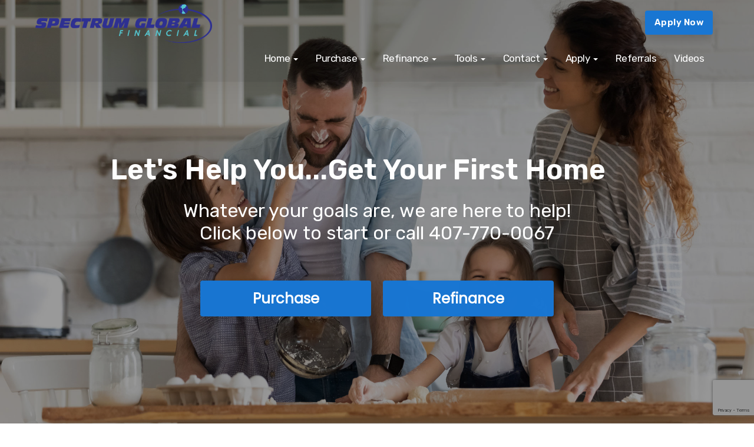

--- FILE ---
content_type: text/html; charset=UTF-8
request_url: https://www.spectrumglobalfinancial.com/
body_size: 8863
content:
 <!DOCTYPE html> <!--[if IE 8 ]> <html class="ie ie8" lang="en"> <![endif]--> <!--[if IE 9 ]> <html class="ie ie9" lang="en"> <![endif]--> <html lang="en">  <head>     <meta charset="utf-8">     <title>Spectrum Global Financial</title>     <meta name="description" content="We, at Spectrum Global Financial, were created to fight the status quo of the mortgage industry and make homeownership affordable to all!" />     
<!-- Global Head Addons css/js/etc -->
<meta name="viewport" content="width=device-width, initial-scale=1">

<!-- Imported Fonts -->
<link href="https://fonts.googleapis.com/css?family=Poppins" rel="stylesheet" type="text/css" media="all" />
<link href="https://d1499a5rr6zl6l.cloudfront.net/all/client-sites/components/bootstrap/bootstrap.min.css" rel="stylesheet" type="text/css" media="all" />
<link href="https://d1499a5rr6zl6l.cloudfront.net/all/client-sites/styles/amplify/css/themify-icons.min.css" rel="stylesheet" type="text/css" media="all" />
<link href="https://d1499a5rr6zl6l.cloudfront.net/all/client-sites/styles/amplify/css/theme.min.css" rel="stylesheet" type="text/css" media="all" />
<link href="https://d1499a5rr6zl6l.cloudfront.net/all/client-sites/styles/amplify/css/global.min.css" rel="stylesheet" type="text/css" media="all" />
<link href="https://d1499a5rr6zl6l.cloudfront.net/all/client-sites/styles/amplify/css/widgets.css" rel="stylesheet" type="text/css" media="all" />
<link href="https://d1499a5rr6zl6l.cloudfront.net/all/client-sites/styles/amplify/css/responsive.min.css" rel="stylesheet" type="text/css" media="all" />
<link href="https://d1499a5rr6zl6l.cloudfront.net/all/client-sites/styles/amplify/css/custom.css" rel="stylesheet" type="text/css" media="all" />
<link href="https://d1499a5rr6zl6l.cloudfront.net/all/client-sites/styles/amplify/css/bluelight/style.min.css" rel="stylesheet" type="text/css" media="all" />
<link href="https://d1499a5rr6zl6l.cloudfront.net/all/client-sites/components/icheck/square/blue.css" rel="stylesheet" type="text/css" media="all" />
<link href="https://d1499a5rr6zl6l.cloudfront.net/all/client-sites/theming/fontset/fonts_set_22.css" rel="stylesheet" type="text/css" media="all" />
<link href="https://d1499a5rr6zl6l.cloudfront.net/all/client-sites/theming/fontsetheader/fonts_set_22.css" rel="stylesheet" type="text/css" media="all" />
<script type="text/javascript">
var colorSite = 'blue';
var SlClientsCore = SlClientsCore || {};
SlClientsCore.styleConfig = {"styleCDN":"amplify","color":"bluelight","baseColor":"blue","fontset":"22","fontsetheader":"22","buttonsStyle":"","buttonsColor":"","header":{"jstempate":"rocket","navbarWidget":"navbarWidget","navbarWidgetOpts":{"jstempate":"rocket","navbarStyle":"navbar-rocket","navbarClasses":"nav-beneficial","navbarColorMode":"transparent-black","show_caret":true,"mode":"fixed","fluid":false,"showButton":true,"button":{"buttonTitle":"Apply Now","buttonStyleKey":"s5","buttonColorKey":null,"buttonLink":"applyLink","buttonAction":"system","buttonTarget":"_blank","className":"sl-button-s5-void"}}}};
</script>
<link href="https://d1499a5rr6zl6l.cloudfront.net/all/client-sites/components/fancybox/jquery.fancybox.css" rel="stylesheet" type="text/css" media="all" />
<link href="https://d1499a5rr6zl6l.cloudfront.net/all/client-sites/components/sections/sections.css" rel="stylesheet" type="text/css" media="all" />
<link href="https://d1499a5rr6zl6l.cloudfront.net/all/client-sites/components/daneden/animate.min.css" rel="stylesheet" type="text/css" media="all" />
<link href="https://d1499a5rr6zl6l.cloudfront.net/all/client-sites/components/font-awesome/css/font-awesome.min.css" rel="stylesheet" type="text/css" media="all" />
<link href="https://d1499a5rr6zl6l.cloudfront.net/all/client-sites/components/nouislider/nouislider.min.css" rel="stylesheet" type="text/css" media="all" />
<link href="https://d1499a5rr6zl6l.cloudfront.net/all/client-sites/components/core/dist/core.css" rel="stylesheet" type="text/css" media="all" />
<link href="https://d1499a5rr6zl6l.cloudfront.net/all/client-sites/components/core/dist/buttons_site.css" rel="stylesheet" type="text/css" media="all" />
<link href="https://d1499a5rr6zl6l.cloudfront.net/all/client-sites/components/validation/css/validation.css" rel="stylesheet" type="text/css" media="all" />

<script>
    var colorSite="blue";</script>

    <!-- Google Code -->
    <!-- No google code present -->
<!-- End Google Code -->



<![if lt IE 9]>
<!--<script src="https://oss.maxcdn.com/libs/html5shiv/3.7.0/html5shiv.js"></script>-->
<!--<script src="https://oss.maxcdn.com/libs/respond.js/1.3.0/respond.min.js"></script>-->
<![endif]-->

<script type="text/javascript">
var SlClientsCore = SlClientsCore || {};
SlClientsCore.clientInfo = {"accountNumber":"30576706","cloudDomainName":"www.secureloandocs.com","firstName":"James","lastName":"Nemeh","companyName":"Spectrum Global Financial","domainName":"spectrumglobalfinancial.com","webRoot":"https:\/\/www.spectrumglobalfinancial.com","site_menu":[{"id":99765,"title":"Home","url":"","children":[{"id":99766,"title":"Home","url":"","children":[],"data":{"internal":24222,"pid":99765,"reiting":1,"account_number":30576706}}],"data":{"internal":24222,"pid":null,"reiting":1,"account_number":30576706}},{"id":99772,"title":"Purchase","url":"purchase","children":[{"id":99773,"title":"Purchase","url":"purchase","children":[],"data":{"internal":24247,"pid":99772,"reiting":1,"account_number":30576706}},{"id":99774,"title":"Paperwork Needed","url":"paperwork","children":[],"data":{"internal":24245,"pid":99772,"reiting":2,"account_number":30576706}},{"id":99776,"title":"What Will My Monthly Payment Be","url":"what-will-my-monthly-payment-be-calculator","children":[],"data":{"internal":24227,"pid":99772,"reiting":3,"account_number":30576706}},{"id":99777,"title":"FHA Loans","url":"fha","children":[],"data":{"internal":24234,"pid":99772,"reiting":4,"account_number":30576706}},{"id":99778,"title":"VA Loans","url":"va-loans","children":[],"data":{"internal":24253,"pid":99772,"reiting":5,"account_number":30576706}},{"id":99780,"title":"Apply Now","url":"___applyLink___","children":[],"data":{"internal":"___applyLink___","pid":99772,"reiting":6,"account_number":30576706}}],"data":{"internal":24247,"pid":null,"reiting":2,"account_number":30576706}},{"id":99781,"title":"Refinance","url":"refinance","children":[{"id":99782,"title":"Refinancing","url":"refinance","children":[],"data":{"internal":24249,"pid":99781,"reiting":1,"account_number":30576706}},{"id":99783,"title":"Cash Out Refinance","url":"cash-out-refinance","children":[],"data":{"internal":24230,"pid":99781,"reiting":2,"account_number":30576706}},{"id":99784,"title":"Refinance Analysis","url":"refinance-analysis-calculator","children":[],"data":{"internal":24228,"pid":99781,"reiting":3,"account_number":30576706}},{"id":99785,"title":"FHA VA Streamline Refinance","url":"fha-va-streamline","children":[],"data":{"internal":24235,"pid":99781,"reiting":4,"account_number":30576706}},{"id":99786,"title":"Reverse Mortgages","url":"reverse-mortgages","children":[],"data":{"internal":24250,"pid":99781,"reiting":5,"account_number":30576706}},{"id":99788,"title":"Apply Now","url":"___applyLink___","children":[],"data":{"internal":"___applyLink___","pid":99781,"reiting":6,"account_number":30576706}}],"data":{"internal":24249,"pid":null,"reiting":3,"account_number":30576706}},{"id":99789,"title":"Tools","url":"#","children":[{"id":99791,"title":"What Will My Monthly Payment Be","url":"what-will-my-monthly-payment-be-calculator","children":[],"data":{"internal":24227,"pid":99789,"reiting":1,"account_number":30576706}},{"id":99792,"title":"Renting Versus Buying Calculator","url":"renting-versus-buying-calculator","children":[],"data":{"internal":24229,"pid":99789,"reiting":2,"account_number":30576706}},{"id":99793,"title":"Refinance Analysis Calculator","url":"refinance-analysis-calculator","children":[],"data":{"internal":24228,"pid":99789,"reiting":3,"account_number":30576706}},{"id":99795,"title":"Paperwork Needed","url":"paperwork","children":[],"data":{"internal":24245,"pid":99789,"reiting":4,"account_number":30576706}},{"id":99796,"title":"The Loan Process","url":"the-loan-process","children":[],"data":{"internal":24244,"pid":99789,"reiting":5,"account_number":30576706}},{"id":179603,"title":"Homestead Exemption","url":"homestead-exemption","children":[],"data":{"internal":149585,"pid":99789,"reiting":6,"account_number":30576706}},{"id":179600,"title":"Property Fraud Alert","url":"pfa","children":[],"data":{"internal":149575,"pid":99789,"reiting":7,"account_number":30576706}}],"data":{"internal":"","pid":null,"reiting":4,"account_number":30576706}},{"id":99804,"title":"Contact","url":"contact-us","children":[{"id":99806,"title":"About Us","url":"about-us","children":[],"data":{"internal":24224,"pid":99804,"reiting":1,"account_number":30576706}},{"id":99807,"title":"Contact Us","url":"contact-us","children":[],"data":{"internal":24232,"pid":99804,"reiting":2,"account_number":30576706}},{"id":106950,"title":"Testimonials","url":"testimonials","children":[],"data":{"internal":33360,"pid":99804,"reiting":3,"account_number":30576706}}],"data":{"internal":24232,"pid":null,"reiting":5,"account_number":30576706}},{"id":99767,"title":"Apply","url":"___applyLink___","children":[{"id":99769,"title":"Apply Now","url":"___applyLink___","children":[],"data":{"internal":"___applyLink___","pid":99767,"reiting":1,"account_number":30576706}},{"id":127121,"title":"Pull My Credit","url":"credit-score","children":[],"data":{"internal":62865,"pid":99767,"reiting":2,"account_number":30576706}},{"id":99768,"title":"Secure File Upload","url":"___secureFileUploadLink___","children":[],"data":{"internal":"___secureFileUploadLink___","pid":99767,"reiting":3,"account_number":30576706}},{"id":99770,"title":"Check My Loan","url":"___lsLink___","children":[],"data":{"internal":"___lsLink___","pid":99767,"reiting":4,"account_number":30576706}}],"data":{"internal":"___applyLink___","pid":null,"reiting":6,"account_number":30576706}},{"id":127122,"title":"Referrals","url":"referrals","children":[],"data":{"internal":62866,"pid":null,"reiting":7,"account_number":30576706}},{"id":127308,"title":"Videos","url":"videos","children":[],"data":{"internal":63187,"pid":null,"reiting":8,"account_number":30576706}}],"applyLink":"https:\/\/sgf.secureloandocs.com\/en\/apply","fileUploadLink":"https:\/\/www.secureloandocs.com\/uploads\/login\/30576706","crmCalendarLink":"\/contactUs.php","secureFileUploadLink":"https:\/\/www.secureloandocs.com\/uploads\/login\/30576706","phone":"(407) 770-0067","fax":"(407) 770-0270","email":"Info@SGFLoans.com","appEmail":"james.nemeh@gmail.com","emailAlt":"","address":"845 N Garland Ave. Suite 215","state":"FL","city":"Orlando","zip":"32801","color":"bluelight","baseColor":"blue","lsLink":"https:\/\/www.secureloandocs.com\/lsx\/login.php?borrower=1&id=30576706","rsLink":"https:\/\/www.secureloandocs.com\/lsx\/login.php?id=30576706","applyShortForm":"https:\/\/www.secureloandocs.com\/shortApp.php?id=30576706","siteLogo":"https:\/\/secureloan-public.s3.us-west-2.amazonaws.com\/30576706\/logo\/4880_logo.png","siteLogoSecondary":"","lpLogo":"https:\/\/secureloan-public.s3.us-west-2.amazonaws.com\/30576706\/logo\/4880_logo.png","googleCode":"","sequenceSliderEnabled":"0","rssFeedUrl":"https:\/\/www.cnbc.com\/id\/15837362\/device\/rss\/rss.html","rssfeed_to_display":"1","blogFeedUrl":"","blogFeed_to_display":"3","site_assets":[],"loan_officers":[{"id":10045,"userID":10045,"level":16,"firstName":"James","lastName":"Nemeh","title":"President","address":"845 N Garland Ave","workPhone":"(877) 770-0078","cellPhone":"(407) 970-8175","fax":"(407) 770-0270","extension":"","city":"Orlando","state":"FL","zip":"32801","emailAddress":"James@SGFLoans.com","officeID":"","nickname":"james","userThumb":"https:\/\/d1499a5rr6zl6l.cloudfront.net\/_resize\/96x\/30576706\/officers_photos\/1085_user_10045.jpg","thumbURL":"https:\/\/d1499a5rr6zl6l.cloudfront.net\/_resize\/96x\/30576706\/officers_photos\/1085_user_10045.jpg","photoURL":"https:\/\/d1499a5rr6zl6l.cloudfront.net\/_resize\/800x\/30576706\/officers_photos\/1085_user_10045.jpg","bigPhotoURL":"https:\/\/d1499a5rr6zl6l.cloudfront.net\/_resize\/800x\/30576706\/officers_photos\/1085_user_10045.jpg","qrCodeURL":"https:\/\/d1499a5rr6zl6l.cloudfront.net\/30576706\/qr_code\/7205_user_10045_qr_code.png","qrCodeEnabled":false,"customApplyLink":null,"socialMedia":{"facebook":null,"linkedin":null,"instagram":null,"zillow":null},"crmCalendarLink":"","NMLSempNumber":"251149","NMLSbranchNumber":"","NMLScorpNumber":"324395"},{"id":26550,"userID":26550,"level":16,"firstName":"Julio","lastName":"Lopez","title":"Loan Officer","address":"845 N Garland Ave. Suite 215","workPhone":"(407) 770-0067","cellPhone":"","fax":"(407) 770-0270","extension":"","city":"Orlando","state":"FL","zip":"32801","emailAddress":"julio@sgfloans.com","officeID":"","nickname":"julio","userThumb":"https:\/\/www.secureloandocs.com\/lsx\/images\/blank.jpg","thumbURL":"https:\/\/www.secureloandocs.com\/lsx\/images\/blank.jpg","photoURL":"https:\/\/www.secureloandocs.com\/lsx\/images\/blank.jpg","bigPhotoURL":"https:\/\/www.secureloandocs.com\/lsx\/images\/blank.jpg","qrCodeURL":"https:\/\/d1499a5rr6zl6l.cloudfront.net\/30576706\/qr_code\/7204_user_26550_qr_code.png","qrCodeEnabled":false,"customApplyLink":null,"socialMedia":{"facebook":null,"linkedin":null,"instagram":null,"zillow":null},"crmCalendarLink":"","NMLSempNumber":"","NMLSbranchNumber":"","NMLScorpNumber":""},{"id":29365,"userID":29365,"level":16,"firstName":"Kler","lastName":"Do-Miller","title":"LO","address":"845 N Garland Ave. Suite 215","workPhone":"(407) 770-0067","cellPhone":"(321) 945-3797","fax":"(407) 770-0270","extension":"","city":"Orlando","state":"FL","zip":"32801","emailAddress":"kler@sgfloans.com","officeID":"","nickname":"kler","userThumb":"https:\/\/www.secureloandocs.com\/lsx\/images\/blank.jpg","thumbURL":"https:\/\/www.secureloandocs.com\/lsx\/images\/blank.jpg","photoURL":"https:\/\/www.secureloandocs.com\/lsx\/images\/blank.jpg","bigPhotoURL":"https:\/\/www.secureloandocs.com\/lsx\/images\/blank.jpg","qrCodeURL":"https:\/\/d1499a5rr6zl6l.cloudfront.net\/30576706\/qr_code\/7203_user_29365_qr_code.png","qrCodeEnabled":false,"customApplyLink":null,"socialMedia":{"facebook":null,"linkedin":null,"instagram":null,"zillow":null},"crmCalendarLink":"","NMLSempNumber":"","NMLSbranchNumber":"","NMLScorpNumber":""},{"id":35196,"userID":35196,"level":16,"firstName":"Mark A.","lastName":"Cline","title":"Loan Officer","address":"4076 E State Road 44","workPhone":"(352) 775-1777","cellPhone":"","fax":"","extension":"","city":"Wildwood","state":"FL","zip":"34785","emailAddress":"mark@sgfloans.com","officeID":"","nickname":"markacline","userThumb":"https:\/\/d1499a5rr6zl6l.cloudfront.net\/_resize\/96x\/30576706\/officers_photos\/34302_mac_signature_photo_small.jpg","thumbURL":"https:\/\/d1499a5rr6zl6l.cloudfront.net\/_resize\/96x\/30576706\/officers_photos\/34302_mac_signature_photo_small.jpg","photoURL":"https:\/\/d1499a5rr6zl6l.cloudfront.net\/_resize\/800x\/30576706\/officers_photos\/34302_mac_signature_photo_small.jpg","bigPhotoURL":"https:\/\/d1499a5rr6zl6l.cloudfront.net\/_resize\/800x\/30576706\/officers_photos\/34302_mac_signature_photo_small.jpg","qrCodeURL":"https:\/\/d1499a5rr6zl6l.cloudfront.net\/30576706\/qr_code\/34285_user_35196_qr_code.png","qrCodeEnabled":true,"customApplyLink":"","socialMedia":{"facebook":"","linkedin":"","instagram":"","zillow":""},"crmCalendarLink":"","NMLSempNumber":"","NMLSbranchNumber":"","NMLScorpNumber":""},{"id":29761,"userID":29761,"level":16,"firstName":"Nancy","lastName":"Reynolds","title":"LO","address":"845 N Garland Ave. Suite 215","workPhone":"(407) 770-0067","cellPhone":"","fax":"(407) 770-0270","extension":"","city":"Orlando","state":"FL","zip":"32801","emailAddress":"nancy@SGFLoans.com","officeID":"","nickname":"nancy","userThumb":"https:\/\/www.secureloandocs.com\/lsx\/images\/blank.jpg","thumbURL":"https:\/\/www.secureloandocs.com\/lsx\/images\/blank.jpg","photoURL":"https:\/\/www.secureloandocs.com\/lsx\/images\/blank.jpg","bigPhotoURL":"https:\/\/www.secureloandocs.com\/lsx\/images\/blank.jpg","qrCodeURL":"https:\/\/d1499a5rr6zl6l.cloudfront.net\/30576706\/qr_code\/7220_user_29761_qr_code.png","qrCodeEnabled":false,"customApplyLink":null,"socialMedia":{"facebook":"","linkedin":"","instagram":"","zillow":""},"crmCalendarLink":"","NMLSempNumber":"1979447","NMLSbranchNumber":"","NMLScorpNumber":""},{"id":35106,"userID":35106,"level":16,"firstName":"Shane","lastName":"Jamali","title":"LO","address":"845 N Garland Ave. Suite 215","workPhone":"(407) 770-0067","cellPhone":"","fax":"(407) 770-0270","extension":"","city":"Orlando","state":"FL","zip":"32801","emailAddress":"shane@sgfloans.com","officeID":"","nickname":"shane","userThumb":"https:\/\/www.secureloandocs.com\/lsx\/images\/blank.jpg","thumbURL":"https:\/\/www.secureloandocs.com\/lsx\/images\/blank.jpg","photoURL":"https:\/\/www.secureloandocs.com\/lsx\/images\/blank.jpg","bigPhotoURL":"https:\/\/www.secureloandocs.com\/lsx\/images\/blank.jpg","qrCodeURL":"https:\/\/d1499a5rr6zl6l.cloudfront.net\/30576706\/qr_code\/33710_user_35106_qr_code.png","qrCodeEnabled":false,"customApplyLink":"","socialMedia":{"facebook":"","linkedin":"","instagram":"","zillow":""},"crmCalendarLink":"","NMLSempNumber":"","NMLSbranchNumber":"","NMLScorpNumber":""}],"cloudFrontUrl":"https:\/\/d1499a5rr6zl6l.cloudfront.net","googleMapsApiKey":"AIzaSyABzOa3Qvde07OJ5IQnty515UWM3wUXlKw","googleMapsAddress":"845+N+Garland+Ave.+Suite+215%2COrlando%2CFL%2C32801","googleReCaptchaKey":"6LdX4tQaAAAAAA06ciZdrkcIjZbHer0CS29n7Igb","googleReCaptchaEnabled":"1","googleReCaptchaPersistentMode":"","socialMedia":[{"url":"http:\/\/www.facebook.com\/sgfloans","title":"Facebook","iconUrl":"\/images\/social\/facebook.png"},{"url":"https:\/\/twitter.com\/sgfloans","title":"Twitter","iconUrl":"\/images\/social\/twitter_alt.png"},{"url":"https:\/\/www.linkedin.com\/in\/jamesnemeh","title":"LinkedIn","iconUrl":"\/images\/social\/linkedIn.png"},{"url":"mailto:info@sgfloans.com","title":"Email","iconUrl":"\/images\/social\/email.png"},{"url":"https:\/\/www.instagram.com\/sgfloans\/","title":"Instagram","iconUrl":"\/images\/social\/instagram.png"},{"url":"https:\/\/www.youtube.com\/user\/sgfloans","title":"Youtube","iconUrl":"\/images\/social\/youtube.png"}],"websiteOfficerSelectEnabled":"0","websiteTranslateConfig":{"enabled":false,"languages":[]},"websiteCalculatorLeadCaptureEnabled":"","convCode":null,"officer_site_mode":null};
SlClientsCore.userId = null;
</script>
<script src="https://d1499a5rr6zl6l.cloudfront.net/all/client-sites/components/jquery/jquery-universal.1.12.min.js" type="text/javascript"></script>
<script src="https://www.google.com/recaptcha/api.js?render=6LdX4tQaAAAAAA06ciZdrkcIjZbHer0CS29n7Igb"></script>
 
<!-- End Global Head Addons --> 
<meta property="og:title" content="         Spectrum Global Financial     " />

<meta property="og:description" content="We, at Spectrum Global Financial, were created to fight the status quo of the mortgage industry and make homeownership affordable to all!" />
</head>  <body class="indexPage has-nav-transparent "> <script type="application/json" data-render-on-init="" data-render-widget="headerWidget">
    {"jstempate":"rocket","navbarWidget":"navbarWidget","navbarWidgetOpts":{"jstempate":"rocket","navbarStyle":"navbar-rocket","navbarClasses":"nav-beneficial","navbarColorMode":"transparent-black","show_caret":true,"mode":"fixed","fluid":false,"showButton":true,"button":{"buttonTitle":"Apply Now","buttonStyleKey":"s5","buttonColorKey":null,"buttonLink":"applyLink","buttonAction":"system","buttonTarget":"_blank","className":"sl-button-s5-void"}}}</script>  <div data-section-area-cid="sectionsAreaC60aefc9d766f3">  	<section data-section-cid="sectionC60aefc9d765f8" class="widget widgetSectionHeroTextFunnelHigh1_anim widgetSectionHeroText widgetSectionHeroHigh widgetFunnelApp centered-text full-screen-height"><style>.sl-sectionC60aefc9d765f8-c1243{min-height:75px;flex-grow:1;flex-basis:100%;}.sl-sectionC60aefc9d765f8-c1237{display:flex;justify-content:flex-start;align-items:flex-start;flex-wrap:nowrap;padding:25px 10px 10px;}.sl-sectionC60aefc9d765f8-c1223{padding:50px 0 50px 0;width:100%;margin-right:auto;margin-left:auto;}.sl-sectionC60aefc9d765f8-c1212{min-height:inherit!important;background-color:rgba(0,0,0,0.4);}.sl-sectionC60aefc9d765f8-c1374{background-color:#555555;background-image:url('https://d1499a5rr6zl6l.cloudfront.net/all/images/large/family_fun_kitchen.jpg');}.sl-sectionC60aefc9d765f8-c1488{text-align:center;overflow:visible;border-top-color:rgba(0,0,0,0.4);border-bottom-color:#313131;border-right-color:#FFFFFF;background-image:url('https://d1499a5rr6zl6l.cloudfront.net/all/images/large/family_fun_kitchen.jpg');list-style-image:none;cursor:pointer;}</style>  <div class="sls-new-widget-section sls-parallax sectionWhiteText sl-sectionC60aefc9d765f8-c3j8"><div class="sls-overlay sl-sectionC60aefc9d765f8-c1212"><div class="sls-overlay-mid-div container"><div class="sls-inner-widget sl-sectionC60aefc9d765f8-c1223"><!-- start client editable area --><div class="sl-grid-row sl-grid-row-responsive sl-sectionC60aefc9d765f8-c1237"><div class="sl-grid-cell sl-sectionC60aefc9d765f8-c1243"><div > 									<h2 class="animated fadeInLeft fast delay-1s" style="font-weight:600;">Let's Help You...<span class="sls-word-rotating">Lower Your Payment|Lower Your Rate|Get Your First Home|Get Your Dream Home|Get Cash Out</span></h2> 								</div><div  class="not-hidden-xs"><p class="animated fadeIn slow delay-2s">Whatever your goals are, we are here to help!<br>  Click below&nbsp;to start or call 407-770-0067<span style="font-size:26px;"></span></p>  </div><div><p class="animated bounceIn slow delay-3s"><a href="#" data-action="widget-purchase" data-type="funnel-widget" class="btn sl-button-s5-void sls-funnel-button ld-ext-right min-w-290 mob-half-w">Purchase <span class="ld ld-ring ld-spin"></span></a><a href="#" data-action="widget-refinance" data-type="funnel-widget" class="btn sl-button-s5-void sls-funnel-button ld-ext-right min-w-290 mob-half-w">Refinance <span class="ld ld-ring ld-spin"></span></a></p></div></div></div><div class="form-holder ffh-hidden"></div><!-- end client editable area --></div></div></div><div class="sls-background-holder sl-sectionC60aefc9d765f8-c1374"></div></div></section>       <section data-section-cid="sectionC5f97571a67bcf" class="widget widgetSectionIcons2a"><style>.sl-sectionC5f97571a67bcf-c1254{width:25%;}.sl-sectionC5f97571a67bcf-c1287{width:25%;}.sl-sectionC5f97571a67bcf-c1320{width:25%;}.sl-sectionC5f97571a67bcf-c1353{width:25%;}.sl-sectionC5f97571a67bcf-c1249{min-height:75px;flex-grow:1;flex-basis:100%;}.sl-sectionC5f97571a67bcf-c1283{min-height:75px;flex-grow:1;flex-basis:100%;}.sl-sectionC5f97571a67bcf-c1316{min-height:75px;flex-grow:1;flex-basis:100%;}.sl-sectionC5f97571a67bcf-c1349{min-height:75px;flex-grow:1;flex-basis:100%;}.sl-sectionC5f97571a67bcf-c1243{display:flex;justify-content:flex-start;align-items:stretch;flex-wrap:nowrap;padding:10px;}.sl-sectionC5f97571a67bcf-c1220{padding:50px 0;width:100%;text-align:center;margin-right:auto;margin-left:auto;}.sl-sectionC5f97571a67bcf-c1413{background-color:#ffffff;}.sl-sectionC5f97571a67bcf-c6166{text-align:right;overflow:hidden;border-top-color:rgba(49, 49, 49, 0.5);border-bottom-color:#ffffff;border-right-color:#000000;background-image:none;list-style-image:none;cursor:auto;}</style> <div data-animation-name="bounceInLeft" class="sls-new-widget-section sl-sectionC5f97571a67bcf-cvqo"><div class="sls-overlay sl-sectionC5f97571a67bcf-cwzl"><div class="sls-overlay-mid-div container icons full-width-section icons-fixed"><div class="sls-inner-widget sl-sectionC5f97571a67bcf-c1220"><!-- start client editable area --><div ><h2>The Spectrum Global Financial Advantage</h2></div><div class="sl-grid-row sl-grid-row-responsive sl-sectionC5f97571a67bcf-c1243"><div class="sl-grid-cell sl-sectionC5f97571a67bcf-c1249"><img src="https://d1499a5rr6zl6l.cloudfront.net/all/images/icons/multi-color/house.png" alt="House" id="iivk" class="sl-sectionC5f97571a67bcf-c1254"/><div ><h4>Local Knowledge</h4></div><div ><p>We know the area and the market and we're part of your community, not a bot on                                         the net :)</p></div></div><div class="sl-grid-cell sl-sectionC5f97571a67bcf-c1283"><img src="https://d1499a5rr6zl6l.cloudfront.net/all/images/icons/multi-color/calendar-5.png" alt="Calendar" class="sl-sectionC5f97571a67bcf-c1287"/><div ><h4>Fast Processing</h4></div><div ><p>We work to close your loan as quickly as possible. We can even hit                                         curveballs!</p></div></div><div class="sl-grid-cell sl-sectionC5f97571a67bcf-c1316"><img src="https://d1499a5rr6zl6l.cloudfront.net/all/images/icons/multi-color/smartphone-7.png" alt="smart phone" class="sl-sectionC5f97571a67bcf-c1320"/><div ><h4>Best Service</h4></div><div ><p>We are available by phone, text or email. You always receive a live person when you call, not an automated system :)&nbsp;</p> </div></div><div class="sl-grid-cell sl-sectionC5f97571a67bcf-c1349"><img src="https://d1499a5rr6zl6l.cloudfront.net/all/images/icons/multi-color/smartphone-6.png" alt="smart phone icon" class="sl-sectionC5f97571a67bcf-c1353"/><div ><h4>Utilizing Technology</h4></div><div ><p>We have the latest online tech like secure mobile uploading and we're available to utilize&nbsp;the old-fashioned way too!</p> </div></div></div><!-- end client editable area --></div></div></div><div class="sls-background-holder sl-sectionC5f97571a67bcf-c1413"></div></div></section><section class="widget widgetSectionTextAndSidebarFunnel" data-section-cid="sectionC60af006967a77"><style>.sl-sectionC60af006967a77-c1237{flex-grow:1;flex-basis:65%;}.sl-sectionC60af006967a77-c1252{min-height:10px;flex-grow:1;flex-basis:5%;}.sl-sectionC60af006967a77-c1257{flex-grow:1;flex-basis:30%;}.sl-sectionC60af006967a77-c1231{display:flex;justify-content:flex-start;align-items:center;flex-wrap:nowrap;padding:25px 10px 10px;}.sl-sectionC60af006967a77-c1217{padding:50px 0;width:100%;margin-right:auto;margin-left:auto;}.sl-sectionC60af006967a77-c1308{background-color:#ffffff;}.sl-sectionC60af006967a77-c6114{text-align:right;overflow:hidden;border-top-color:rgba(49, 49, 49, 0.5);border-bottom-color:#ffffff;border-right-color:#000000;background-image:none;list-style-image:none;cursor:auto;}</style> <div class="sls-new-widget-section sl-sectionC60af006967a77-cd2k"><div class="sls-overlay sl-sectionC60af006967a77-c096"><div class="sls-overlay-mid-div container2"><div class="sls-inner-widget sl-sectionC60af006967a77-c1217"><!-- start client editable area --><div class="sl-grid-row sl-grid-row-responsive sl-sectionC60af006967a77-c1231"><div class="sl-grid-cell sl-sectionC60af006967a77-c1237"><ul>                                 <li>                                     <i class="fa fa-rocket"></i>                                     <h4>See If you qualify for a low down payment option</h4>                                     <p>                                         See how much you qualify for with our quick qualifier! Just enter your zip code to get started. We will tell you how much you qualify and send a pre-qualification letter on completion.                                     </p>                                 </li>                                 <li>                                     <i class="fa fa-wpexplorer"></i>                                     <h4>Get The Right Loan For You!</h4>                                     <p>                                         Whether you are looking to refinance to save on your monthly payments with today's historic low rates, or looking to get pre-qualified to compete with cash offers, we can help!                                     </p>                                 </li>                                 <li>                                     <i class="fa fa-bullhorn"></i>                                     <h4>Fund Your Loan Today</h4>                                     <p>                                         With today's historically low rates, now is a great time to get financing. Complete our quick secure application, and we will get you a custom quote with different options and review which one best fits your needs!                                     </p>                                 </li>                             </ul></div><div class="sl-grid-cell sl-sectionC60af006967a77-c1252">                         </div><div class="sl-grid-cell sl-sectionC60af006967a77-c1257"><div class="sidebar-funnel sidebar-funnel-section"><script type="text/javascript" data-render-widget="funnelSidebarWidget" data-form="widget-purchase" data-settings-set="section_sidebar"></script></div></div></div><!-- end client editable area --></div></div></div><div class="sls-background-holder sl-sectionC60af006967a77-c1308"></div></div> </section><section data-section-cid="sectionC5f8efee6c66bf" class="widget widgetSectionShadowBoxes widgetSectionShadowBoxes1">         <style>.sl-sectionC5f8efee6c66bf-c1248 {                 min-height: 75px;                 flex-grow: 1;                 flex-basis: 30%;             }              .sl-sectionC5f8efee6c66bf-c1306 {                 min-height: 75px;                 flex-grow: 1;                 flex-basis: 30%;             }              .sl-sectionC5f8efee6c66bf-c1363 {                 min-height: 75px;                 flex-grow: 1;                 flex-basis: 30%;             }              .sl-sectionC5f8efee6c66bf-c1242 {                 display: flex;                 justify-content: center;                 align-items: stretch;                 flex-wrap: nowrap;                 padding: 25px 10px 10px;             }              .sl-sectionC5f8efee6c66bf-c1219 {                 padding: 50px 0;                 width: 100%;                 margin-right: auto;                 margin-left: auto;             }              .sl-sectionC5f8efee6c66bf-c1208 {                 min-height: inherit !important;                 background-color: rgba(0, 0, 0, 0.0);             }              .sl-sectionC5f8efee6c66bf-c1448 {                 background-color: #fff;             }              .sl-sectionC5f8efee6c66bf-c1193 {                 min-height: 300px !important;             }              .sl-sectionC5f8efee6c66bf-c1642 {                 text-align: right;                 overflow: visible;                 border-top-color: rgba(0, 0, 0, 0.0);                 border-bottom-color: #fff;                 border-right-color: #000000;                 background-image: none;                 list-style-image: none;                 cursor: pointer;             }</style>         <div data-min-height="300" data-animation-name="fadeInUpBig" data-animation-speed="faster" data-animation-when="v-any"              class="sls-new-widget-section sls-parallax sectionBlackText sl-sectionC5f8efee6c66bf-c1193">             <div class="sls-overlay sl-sectionC5f8efee6c66bf-c1208">                 <div class="sls-overlay-mid-div container">                     <div class="sls-inner-widget sl-sectionC5f8efee6c66bf-c1219"><!-- start client editable area -->                         <div><h2 style="text-align:center;">Refinance with Historically Low Rates!</h2></div>                         <div class="sl-grid-row sl-grid-row-responsive sl-sectionC5f8efee6c66bf-c1242">                             <div class="sl-grid-cell sl-sectionC5f8efee6c66bf-c1306"><img                                         src="https://d1499a5rr6zl6l.cloudfront.net/all/images/icons/bw/lose.png"                                         alt="icon"/>                                 <div><h3 style="text-align:center;">Lower Monthly Payment</h3></div>                                 <div><p>Take advantage of today's historically low rates, a lower payment can provide                                         security in uncertain times.</p></div>                                 <div>                                     <ul>                                         <li>Good For</li>                                         <li><img alt="icon"                                                  src="https://d1499a5rr6zl6l.cloudfront.net/all/images/icons/bw/coinHand.png">&nbsp;Extra                                             Monthly Money                                         </li>                                         <li><img alt="icon"                                                  src="https://d1499a5rr6zl6l.cloudfront.net/all/images/icons/bw/piggy-bank.png">                                             <span>Retirement Savings!</span></li>                                     </ul>                                 </div>                                 <div><p><a class="btn" href="https://sgf.secureloandocs.com/en/apply">Reduce My Payment</a></p></div>                             </div>                             <div class="sl-grid-cell sl-sectionC5f8efee6c66bf-c1248"><img                                         src="https://d1499a5rr6zl6l.cloudfront.net/all/images/icons/bw/houseMoney.png"                                         alt="icon"/>                                 <div><h3 style="text-align:center;">Get Cash Out</h3></div>                                 <div><p>If your house has increased in value, you can use that equity to get cash-out,                                         for whatever you need!</p></div>                                 <div>                                     <ul>                                         <li>Good For</li>                                         <li><img alt="icon"                                                  src="https://d1499a5rr6zl6l.cloudfront.net/all/images/icons/bw/066-roller.png">                                             <span>Home Improvement</span></li>                                         <li><img alt="icon"                                                  src="https://d1499a5rr6zl6l.cloudfront.net/all/images/icons/bw/cc.png">                                             <span>Paying&nbsp;high-interest debt</span></li>                                     </ul>                                 </div>                                 <div><p><a class="btn" href="https://sgf.secureloandocs.com/en/apply">Use My Equity</a></p></div>                             </div>                             <div class="sl-grid-cell sl-sectionC5f8efee6c66bf-c1363"><img                                         src="https://d1499a5rr6zl6l.cloudfront.net/all/images/icons/bw/time2.png"                                         alt="icon"/>                                 <div><h3 style="text-align:center;">Shorten Your Loan Term</h3></div>                                 <div><p>Rates on 15 year mortgages can make the payment similar but the pay-off years                                         sooner!</p></div>                                 <div>                                     <ul>                                         <li>Good For</li>                                         <li><img alt="icon"                                                  src="https://d1499a5rr6zl6l.cloudfront.net/all/images/icons/bw/pay.png">                                             <span>Lower money towards interest</span></li>                                         <li><img alt="icon"                                                  src="https://d1499a5rr6zl6l.cloudfront.net/all/images/icons/bw/thumbsUp.png">&nbsp;Paying                                             off the home sooner!                                         </li>                                     </ul>                                 </div>                                 <div><p><a class="btn" href="https://sgf.secureloandocs.com/en/apply">Shorten My Term</a></p></div>                             </div>                         </div><!-- end client editable area --></div>                 </div>             </div>             <div class="sls-background-holder sl-sectionC5f8efee6c66bf-c1448"></div>         </div>     </section>              	            <section data-section-cid="sectionC60aefc9d7660d" class="widget widgetSectionCalcMortgages">         <div class="sls-new-widget-section">             <div class="sls-overlay">                 <div class="sls-overlay-mid-div container">                     <div class="sls-inner-widget"                          style="padding: 50px 0; width: 100%; margin-right: auto; margin-left: auto;">                         <!-- start client editable area -->                         <div><h2 style="text-align:center;">Monthly Payment Mortgage Calculator*</h2></div>                         <div><p style="text-align:center;"><strong>Use this calculator to see monthly payments for                                     different loan amounts.</strong></p></div>                         <div>                             <script type="text/javascript" data-render-widget="mortgageCalculatorWidget"                                     data-jstempate="widgetMortgageCalculator"></script>                         </div>                         <div>                             <p style="text-align:center;">                                 <small>* Please note: this calculator is for illustration payments and actual payments                                     may vary.                                 </small>                             </p>                         </div>                     <!-- end client editable area -->                 </div>                 </div>             </div>             <div class="sls-background-holder" style="background-color:#f8f8f8;"></div>         </div>     </section> 	                        <section data-section-cid="sectionC60aefc9d76618" class="widget widgetSectionColor1 bg-dark">         <div class="sls-new-widget-section sectionWhiteText sls-parallax">             <div style="background-color: rgba(0,0,0,0.26);" class="sls-overlay">                 <div class="sls-overlay-mid-div container">                     <div class="sls-inner-widget"                          style="padding: 50px 0px; width: 90%; text-align:center; margin: 60px auto;">                         <!-- start client editable area -->                         <div><h2 class="uppercase mb8">Apply Now</h2></div>                         <div><p class="lead mb40">Get started with our easy online application.</p>                             <p><a class="btn" href="/purchase.php">Click here to get started</a></p></div>                         <!-- end client editable area -->                     </div>                 </div>             </div>             <div class="sls-background-holder"                  style="background-image: url('https://d1499a5rr6zl6l.cloudfront.net/all/images/large/family-kids-on-shoulder.jpg');"></div>         </div>     </section>                                </div>  <footer class="footer-1 bg-dark">     <style>.sl-pageBody-c1291{min-height:75px;flex-grow:1;flex-basis:1%;}.sl-pageBody-c1410{min-height:25px;flex-grow:1;flex-basis:100%;}.sl-pageBody-c1261{display:flex;justify-content:flex-start;align-items:stretch;flex-wrap:nowrap;padding:3px 10px;}.sl-pageBody-c1406{display:flex;justify-content:flex-start;align-items:baseline;flex-wrap:nowrap;padding:25px 10px 3px 10px;}.sl-pageBody-c1243{padding:6px 0 5px;width:100%;text-align:left;margin-right:auto;margin-left:auto;}.sl-pageBody-c1449{background-color:transparent;}.sl-pageBody-c1214{min-height:200px !important;}.sl-pageBody-c1307{height:2.2em;width:auto;vertical-align:-0.7em;}.sl-pageBody-c1299{text-align:center;}.sl-pageBody-c1388{text-align:center;}</style>  <div id="footerInnerNew" class="widget footer _footer"><section class="widget widgetSectionFooter1 bg-dark"><div data-min-height="200" class="sls-new-widget-section sectionWhiteText sl-pageBody-c1214"><div class="sls-overlay"><div class="sls-overlay-mid-div container"><div class="sls-inner-widget sl-pageBody-c1243"><!-- start client editable area --><div class="sl-grid-row sl-grid-row-responsive sl-pageBody-c1261"></div><div class="sl-grid-row sl-grid-row-responsive sl-pageBody-c1406"><div class="sl-grid-cell sl-pageBody-c1291">	<div class="footerMediaBlock">
		<h4> </h4>
								<ul class="footerSocial">
																					<li>
												<a href="http://www.facebook.com/sgfloans" title="Facebook" target="_blank">
													<img src="/images/social/facebook.png" alt="Facebook">
												</a>
											</li>
																					<li>
												<a href="https://twitter.com/sgfloans" title="Twitter" target="_blank">
													<img src="/images/social/twitter_alt.png" alt="Twitter">
												</a>
											</li>
																					<li>
												<a href="https://www.linkedin.com/in/jamesnemeh" title="LinkedIn" target="_blank">
													<img src="/images/social/linkedIn.png" alt="LinkedIn">
												</a>
											</li>
																					<li>
												<a href="mailto:info@sgfloans.com" title="Email" target="_blank">
													<img src="/images/social/email.png" alt="Email">
												</a>
											</li>
																					<li>
												<a href="https://www.instagram.com/sgfloans/" title="Instagram" target="_blank">
													<img src="/images/social/instagram.png" alt="Instagram">
												</a>
											</li>
																					<li>
												<a href="https://www.youtube.com/user/sgfloans" title="Youtube" target="_blank">
													<img src="/images/social/youtube.png" alt="Youtube">
												</a>
											</li>
												</ul>
	</div>
 <img alt="Equal Housing Opportunity logo" src="https://d1499a5rr6zl6l.cloudfront.net/all/images/small/equal-housing-opportunity-logo-100-w.png" class="sl-pageBody-c1307"/><div ></div></div><div class="sl-grid-cell sl-pageBody-c1410"><div><p class="sl-pageBody-c1299"><strong>Equal Housing Opportunity</strong> &nbsp;&nbsp;&nbsp; Spectrum Global Financial ™ 2025&nbsp; &nbsp;<a href="https://www.secureloandocs.com/privacy.php">Privacy Policy</a><a class="gjs-hovered sl-pageBody-caad" data-highlightable="1" href="https://www.spectrumglobalfinancial.com/contact-us">&nbsp;| Contact Us</a></p>

<p>&nbsp;</p>
<div  class="sl-pageBody-c1388"><p><span style="font-size:12px;">FL Lender License MLD349 Company NMLS&nbsp;324395&nbsp;</span></p>  </div></div><ul class="footerContact">  	<li style="text-align: center;">  	<p><span aria-hidden="true" class="fa fa-map-marker" title="map icon"></span><span style="font-size:12px;">&nbsp;845 N Garland Ave. Suite 215&nbsp;Orlando, FL &nbsp;32801&nbsp;&nbsp;</span></p>  	</li>  	<li style="text-align: center;">  	<p><span style="font-size:10px;"><span aria-hidden="true" class="fa fa-phone" title="phone icon"></span>&nbsp;<a href="tel:(407) 770-0067">(407) 770-0067</a>&nbsp;</span></p>  	</li>  	<li style="text-align: center;">  	<p><span style="font-size:10px;"><span aria-hidden="true" class="fa fa-envelope" title="email icon"></span>&nbsp;<a href="mailto:Info@SGFLoans.com">Info@SGFLoans.com</a></span></p>  	</li>  </ul></div></div><!-- end client editable area --></div></div></div><p class="mb0"><div id="widgetLicensing" class="widget widgetLicensing _widgetLicensing">

</div></p><div  class="sls-background-holder sl-pageBody-c1449"></div></div></section></div><div class="container"><div class="row"><div  class="col-md-12 text-center"></div></div><div class="row"><div  class="col-md-12 text-center"></div></div></div><a href="#top" class="btn btn-sm fade-half back-to-top inner-link">Top</a> </footer>  <script src="https://d1499a5rr6zl6l.cloudfront.net/all/client-sites/components/fancybox/jquery.fancybox.js" type="text/javascript"></script>
<script src="https://d1499a5rr6zl6l.cloudfront.net/all/client-sites/components/core/dist/sl-clients-core.js" type="text/javascript"></script>
<script src="https://d1499a5rr6zl6l.cloudfront.net/all/client-sites/components/nouislider/nouislider.min.js" type="text/javascript"></script>
<script src="https://d1499a5rr6zl6l.cloudfront.net/all/client-sites/components/autonumeric/2.0.10/autoNumeric.min.js" type="text/javascript"></script>
<script src="https://d1499a5rr6zl6l.cloudfront.net/all/client-sites/components/highcharts/code/highcharts.js" type="text/javascript"></script>
<script src="https://d1499a5rr6zl6l.cloudfront.net/all/client-sites/components/bootstrap/bootstrap.min.js" type="text/javascript"></script>
<script src="https://d1499a5rr6zl6l.cloudfront.net/all/client-sites/components/icheck/icheck.min.js" type="text/javascript"></script>
<script src="https://d1499a5rr6zl6l.cloudfront.net/all/client-sites/components/reSize/jQuery.resizeEnd.min.js" type="text/javascript"></script>
<script src="https://d1499a5rr6zl6l.cloudfront.net/all/client-sites/components/parallax/parallax.min.js" type="text/javascript"></script>
<script src="https://d1499a5rr6zl6l.cloudfront.net/all/client-sites/styles/amplify/js/scripts.min.js" type="text/javascript"></script>
<script src="https://d1499a5rr6zl6l.cloudfront.net/all/client-sites/styles/amplify/js/ini.js" type="text/javascript"></script>

    <script src="https://d1499a5rr6zl6l.cloudfront.net/all/client-sites/components/validation/js/jquery.validate.pack.js" type="text/javascript"></script>
<script src="https://d1499a5rr6zl6l.cloudfront.net/all/client-sites/components/validation/js/jquery.maskedinput-1.2.2.min.js" type="text/javascript"></script>
<script src="https://d1499a5rr6zl6l.cloudfront.net/all/client-sites/components/validation/js/validation.js" type="text/javascript"></script>
     
 <!-- Global footer Addons  -->
    








 
<!-- End Footer Addons -->  <!-- Sequence Slider --> </body> </html>

--- FILE ---
content_type: text/html; charset=utf-8
request_url: https://www.google.com/recaptcha/api2/anchor?ar=1&k=6LdX4tQaAAAAAA06ciZdrkcIjZbHer0CS29n7Igb&co=aHR0cHM6Ly93d3cuc3BlY3RydW1nbG9iYWxmaW5hbmNpYWwuY29tOjQ0Mw..&hl=en&v=PoyoqOPhxBO7pBk68S4YbpHZ&size=invisible&anchor-ms=20000&execute-ms=30000&cb=uymla04x5cdl
body_size: 48713
content:
<!DOCTYPE HTML><html dir="ltr" lang="en"><head><meta http-equiv="Content-Type" content="text/html; charset=UTF-8">
<meta http-equiv="X-UA-Compatible" content="IE=edge">
<title>reCAPTCHA</title>
<style type="text/css">
/* cyrillic-ext */
@font-face {
  font-family: 'Roboto';
  font-style: normal;
  font-weight: 400;
  font-stretch: 100%;
  src: url(//fonts.gstatic.com/s/roboto/v48/KFO7CnqEu92Fr1ME7kSn66aGLdTylUAMa3GUBHMdazTgWw.woff2) format('woff2');
  unicode-range: U+0460-052F, U+1C80-1C8A, U+20B4, U+2DE0-2DFF, U+A640-A69F, U+FE2E-FE2F;
}
/* cyrillic */
@font-face {
  font-family: 'Roboto';
  font-style: normal;
  font-weight: 400;
  font-stretch: 100%;
  src: url(//fonts.gstatic.com/s/roboto/v48/KFO7CnqEu92Fr1ME7kSn66aGLdTylUAMa3iUBHMdazTgWw.woff2) format('woff2');
  unicode-range: U+0301, U+0400-045F, U+0490-0491, U+04B0-04B1, U+2116;
}
/* greek-ext */
@font-face {
  font-family: 'Roboto';
  font-style: normal;
  font-weight: 400;
  font-stretch: 100%;
  src: url(//fonts.gstatic.com/s/roboto/v48/KFO7CnqEu92Fr1ME7kSn66aGLdTylUAMa3CUBHMdazTgWw.woff2) format('woff2');
  unicode-range: U+1F00-1FFF;
}
/* greek */
@font-face {
  font-family: 'Roboto';
  font-style: normal;
  font-weight: 400;
  font-stretch: 100%;
  src: url(//fonts.gstatic.com/s/roboto/v48/KFO7CnqEu92Fr1ME7kSn66aGLdTylUAMa3-UBHMdazTgWw.woff2) format('woff2');
  unicode-range: U+0370-0377, U+037A-037F, U+0384-038A, U+038C, U+038E-03A1, U+03A3-03FF;
}
/* math */
@font-face {
  font-family: 'Roboto';
  font-style: normal;
  font-weight: 400;
  font-stretch: 100%;
  src: url(//fonts.gstatic.com/s/roboto/v48/KFO7CnqEu92Fr1ME7kSn66aGLdTylUAMawCUBHMdazTgWw.woff2) format('woff2');
  unicode-range: U+0302-0303, U+0305, U+0307-0308, U+0310, U+0312, U+0315, U+031A, U+0326-0327, U+032C, U+032F-0330, U+0332-0333, U+0338, U+033A, U+0346, U+034D, U+0391-03A1, U+03A3-03A9, U+03B1-03C9, U+03D1, U+03D5-03D6, U+03F0-03F1, U+03F4-03F5, U+2016-2017, U+2034-2038, U+203C, U+2040, U+2043, U+2047, U+2050, U+2057, U+205F, U+2070-2071, U+2074-208E, U+2090-209C, U+20D0-20DC, U+20E1, U+20E5-20EF, U+2100-2112, U+2114-2115, U+2117-2121, U+2123-214F, U+2190, U+2192, U+2194-21AE, U+21B0-21E5, U+21F1-21F2, U+21F4-2211, U+2213-2214, U+2216-22FF, U+2308-230B, U+2310, U+2319, U+231C-2321, U+2336-237A, U+237C, U+2395, U+239B-23B7, U+23D0, U+23DC-23E1, U+2474-2475, U+25AF, U+25B3, U+25B7, U+25BD, U+25C1, U+25CA, U+25CC, U+25FB, U+266D-266F, U+27C0-27FF, U+2900-2AFF, U+2B0E-2B11, U+2B30-2B4C, U+2BFE, U+3030, U+FF5B, U+FF5D, U+1D400-1D7FF, U+1EE00-1EEFF;
}
/* symbols */
@font-face {
  font-family: 'Roboto';
  font-style: normal;
  font-weight: 400;
  font-stretch: 100%;
  src: url(//fonts.gstatic.com/s/roboto/v48/KFO7CnqEu92Fr1ME7kSn66aGLdTylUAMaxKUBHMdazTgWw.woff2) format('woff2');
  unicode-range: U+0001-000C, U+000E-001F, U+007F-009F, U+20DD-20E0, U+20E2-20E4, U+2150-218F, U+2190, U+2192, U+2194-2199, U+21AF, U+21E6-21F0, U+21F3, U+2218-2219, U+2299, U+22C4-22C6, U+2300-243F, U+2440-244A, U+2460-24FF, U+25A0-27BF, U+2800-28FF, U+2921-2922, U+2981, U+29BF, U+29EB, U+2B00-2BFF, U+4DC0-4DFF, U+FFF9-FFFB, U+10140-1018E, U+10190-1019C, U+101A0, U+101D0-101FD, U+102E0-102FB, U+10E60-10E7E, U+1D2C0-1D2D3, U+1D2E0-1D37F, U+1F000-1F0FF, U+1F100-1F1AD, U+1F1E6-1F1FF, U+1F30D-1F30F, U+1F315, U+1F31C, U+1F31E, U+1F320-1F32C, U+1F336, U+1F378, U+1F37D, U+1F382, U+1F393-1F39F, U+1F3A7-1F3A8, U+1F3AC-1F3AF, U+1F3C2, U+1F3C4-1F3C6, U+1F3CA-1F3CE, U+1F3D4-1F3E0, U+1F3ED, U+1F3F1-1F3F3, U+1F3F5-1F3F7, U+1F408, U+1F415, U+1F41F, U+1F426, U+1F43F, U+1F441-1F442, U+1F444, U+1F446-1F449, U+1F44C-1F44E, U+1F453, U+1F46A, U+1F47D, U+1F4A3, U+1F4B0, U+1F4B3, U+1F4B9, U+1F4BB, U+1F4BF, U+1F4C8-1F4CB, U+1F4D6, U+1F4DA, U+1F4DF, U+1F4E3-1F4E6, U+1F4EA-1F4ED, U+1F4F7, U+1F4F9-1F4FB, U+1F4FD-1F4FE, U+1F503, U+1F507-1F50B, U+1F50D, U+1F512-1F513, U+1F53E-1F54A, U+1F54F-1F5FA, U+1F610, U+1F650-1F67F, U+1F687, U+1F68D, U+1F691, U+1F694, U+1F698, U+1F6AD, U+1F6B2, U+1F6B9-1F6BA, U+1F6BC, U+1F6C6-1F6CF, U+1F6D3-1F6D7, U+1F6E0-1F6EA, U+1F6F0-1F6F3, U+1F6F7-1F6FC, U+1F700-1F7FF, U+1F800-1F80B, U+1F810-1F847, U+1F850-1F859, U+1F860-1F887, U+1F890-1F8AD, U+1F8B0-1F8BB, U+1F8C0-1F8C1, U+1F900-1F90B, U+1F93B, U+1F946, U+1F984, U+1F996, U+1F9E9, U+1FA00-1FA6F, U+1FA70-1FA7C, U+1FA80-1FA89, U+1FA8F-1FAC6, U+1FACE-1FADC, U+1FADF-1FAE9, U+1FAF0-1FAF8, U+1FB00-1FBFF;
}
/* vietnamese */
@font-face {
  font-family: 'Roboto';
  font-style: normal;
  font-weight: 400;
  font-stretch: 100%;
  src: url(//fonts.gstatic.com/s/roboto/v48/KFO7CnqEu92Fr1ME7kSn66aGLdTylUAMa3OUBHMdazTgWw.woff2) format('woff2');
  unicode-range: U+0102-0103, U+0110-0111, U+0128-0129, U+0168-0169, U+01A0-01A1, U+01AF-01B0, U+0300-0301, U+0303-0304, U+0308-0309, U+0323, U+0329, U+1EA0-1EF9, U+20AB;
}
/* latin-ext */
@font-face {
  font-family: 'Roboto';
  font-style: normal;
  font-weight: 400;
  font-stretch: 100%;
  src: url(//fonts.gstatic.com/s/roboto/v48/KFO7CnqEu92Fr1ME7kSn66aGLdTylUAMa3KUBHMdazTgWw.woff2) format('woff2');
  unicode-range: U+0100-02BA, U+02BD-02C5, U+02C7-02CC, U+02CE-02D7, U+02DD-02FF, U+0304, U+0308, U+0329, U+1D00-1DBF, U+1E00-1E9F, U+1EF2-1EFF, U+2020, U+20A0-20AB, U+20AD-20C0, U+2113, U+2C60-2C7F, U+A720-A7FF;
}
/* latin */
@font-face {
  font-family: 'Roboto';
  font-style: normal;
  font-weight: 400;
  font-stretch: 100%;
  src: url(//fonts.gstatic.com/s/roboto/v48/KFO7CnqEu92Fr1ME7kSn66aGLdTylUAMa3yUBHMdazQ.woff2) format('woff2');
  unicode-range: U+0000-00FF, U+0131, U+0152-0153, U+02BB-02BC, U+02C6, U+02DA, U+02DC, U+0304, U+0308, U+0329, U+2000-206F, U+20AC, U+2122, U+2191, U+2193, U+2212, U+2215, U+FEFF, U+FFFD;
}
/* cyrillic-ext */
@font-face {
  font-family: 'Roboto';
  font-style: normal;
  font-weight: 500;
  font-stretch: 100%;
  src: url(//fonts.gstatic.com/s/roboto/v48/KFO7CnqEu92Fr1ME7kSn66aGLdTylUAMa3GUBHMdazTgWw.woff2) format('woff2');
  unicode-range: U+0460-052F, U+1C80-1C8A, U+20B4, U+2DE0-2DFF, U+A640-A69F, U+FE2E-FE2F;
}
/* cyrillic */
@font-face {
  font-family: 'Roboto';
  font-style: normal;
  font-weight: 500;
  font-stretch: 100%;
  src: url(//fonts.gstatic.com/s/roboto/v48/KFO7CnqEu92Fr1ME7kSn66aGLdTylUAMa3iUBHMdazTgWw.woff2) format('woff2');
  unicode-range: U+0301, U+0400-045F, U+0490-0491, U+04B0-04B1, U+2116;
}
/* greek-ext */
@font-face {
  font-family: 'Roboto';
  font-style: normal;
  font-weight: 500;
  font-stretch: 100%;
  src: url(//fonts.gstatic.com/s/roboto/v48/KFO7CnqEu92Fr1ME7kSn66aGLdTylUAMa3CUBHMdazTgWw.woff2) format('woff2');
  unicode-range: U+1F00-1FFF;
}
/* greek */
@font-face {
  font-family: 'Roboto';
  font-style: normal;
  font-weight: 500;
  font-stretch: 100%;
  src: url(//fonts.gstatic.com/s/roboto/v48/KFO7CnqEu92Fr1ME7kSn66aGLdTylUAMa3-UBHMdazTgWw.woff2) format('woff2');
  unicode-range: U+0370-0377, U+037A-037F, U+0384-038A, U+038C, U+038E-03A1, U+03A3-03FF;
}
/* math */
@font-face {
  font-family: 'Roboto';
  font-style: normal;
  font-weight: 500;
  font-stretch: 100%;
  src: url(//fonts.gstatic.com/s/roboto/v48/KFO7CnqEu92Fr1ME7kSn66aGLdTylUAMawCUBHMdazTgWw.woff2) format('woff2');
  unicode-range: U+0302-0303, U+0305, U+0307-0308, U+0310, U+0312, U+0315, U+031A, U+0326-0327, U+032C, U+032F-0330, U+0332-0333, U+0338, U+033A, U+0346, U+034D, U+0391-03A1, U+03A3-03A9, U+03B1-03C9, U+03D1, U+03D5-03D6, U+03F0-03F1, U+03F4-03F5, U+2016-2017, U+2034-2038, U+203C, U+2040, U+2043, U+2047, U+2050, U+2057, U+205F, U+2070-2071, U+2074-208E, U+2090-209C, U+20D0-20DC, U+20E1, U+20E5-20EF, U+2100-2112, U+2114-2115, U+2117-2121, U+2123-214F, U+2190, U+2192, U+2194-21AE, U+21B0-21E5, U+21F1-21F2, U+21F4-2211, U+2213-2214, U+2216-22FF, U+2308-230B, U+2310, U+2319, U+231C-2321, U+2336-237A, U+237C, U+2395, U+239B-23B7, U+23D0, U+23DC-23E1, U+2474-2475, U+25AF, U+25B3, U+25B7, U+25BD, U+25C1, U+25CA, U+25CC, U+25FB, U+266D-266F, U+27C0-27FF, U+2900-2AFF, U+2B0E-2B11, U+2B30-2B4C, U+2BFE, U+3030, U+FF5B, U+FF5D, U+1D400-1D7FF, U+1EE00-1EEFF;
}
/* symbols */
@font-face {
  font-family: 'Roboto';
  font-style: normal;
  font-weight: 500;
  font-stretch: 100%;
  src: url(//fonts.gstatic.com/s/roboto/v48/KFO7CnqEu92Fr1ME7kSn66aGLdTylUAMaxKUBHMdazTgWw.woff2) format('woff2');
  unicode-range: U+0001-000C, U+000E-001F, U+007F-009F, U+20DD-20E0, U+20E2-20E4, U+2150-218F, U+2190, U+2192, U+2194-2199, U+21AF, U+21E6-21F0, U+21F3, U+2218-2219, U+2299, U+22C4-22C6, U+2300-243F, U+2440-244A, U+2460-24FF, U+25A0-27BF, U+2800-28FF, U+2921-2922, U+2981, U+29BF, U+29EB, U+2B00-2BFF, U+4DC0-4DFF, U+FFF9-FFFB, U+10140-1018E, U+10190-1019C, U+101A0, U+101D0-101FD, U+102E0-102FB, U+10E60-10E7E, U+1D2C0-1D2D3, U+1D2E0-1D37F, U+1F000-1F0FF, U+1F100-1F1AD, U+1F1E6-1F1FF, U+1F30D-1F30F, U+1F315, U+1F31C, U+1F31E, U+1F320-1F32C, U+1F336, U+1F378, U+1F37D, U+1F382, U+1F393-1F39F, U+1F3A7-1F3A8, U+1F3AC-1F3AF, U+1F3C2, U+1F3C4-1F3C6, U+1F3CA-1F3CE, U+1F3D4-1F3E0, U+1F3ED, U+1F3F1-1F3F3, U+1F3F5-1F3F7, U+1F408, U+1F415, U+1F41F, U+1F426, U+1F43F, U+1F441-1F442, U+1F444, U+1F446-1F449, U+1F44C-1F44E, U+1F453, U+1F46A, U+1F47D, U+1F4A3, U+1F4B0, U+1F4B3, U+1F4B9, U+1F4BB, U+1F4BF, U+1F4C8-1F4CB, U+1F4D6, U+1F4DA, U+1F4DF, U+1F4E3-1F4E6, U+1F4EA-1F4ED, U+1F4F7, U+1F4F9-1F4FB, U+1F4FD-1F4FE, U+1F503, U+1F507-1F50B, U+1F50D, U+1F512-1F513, U+1F53E-1F54A, U+1F54F-1F5FA, U+1F610, U+1F650-1F67F, U+1F687, U+1F68D, U+1F691, U+1F694, U+1F698, U+1F6AD, U+1F6B2, U+1F6B9-1F6BA, U+1F6BC, U+1F6C6-1F6CF, U+1F6D3-1F6D7, U+1F6E0-1F6EA, U+1F6F0-1F6F3, U+1F6F7-1F6FC, U+1F700-1F7FF, U+1F800-1F80B, U+1F810-1F847, U+1F850-1F859, U+1F860-1F887, U+1F890-1F8AD, U+1F8B0-1F8BB, U+1F8C0-1F8C1, U+1F900-1F90B, U+1F93B, U+1F946, U+1F984, U+1F996, U+1F9E9, U+1FA00-1FA6F, U+1FA70-1FA7C, U+1FA80-1FA89, U+1FA8F-1FAC6, U+1FACE-1FADC, U+1FADF-1FAE9, U+1FAF0-1FAF8, U+1FB00-1FBFF;
}
/* vietnamese */
@font-face {
  font-family: 'Roboto';
  font-style: normal;
  font-weight: 500;
  font-stretch: 100%;
  src: url(//fonts.gstatic.com/s/roboto/v48/KFO7CnqEu92Fr1ME7kSn66aGLdTylUAMa3OUBHMdazTgWw.woff2) format('woff2');
  unicode-range: U+0102-0103, U+0110-0111, U+0128-0129, U+0168-0169, U+01A0-01A1, U+01AF-01B0, U+0300-0301, U+0303-0304, U+0308-0309, U+0323, U+0329, U+1EA0-1EF9, U+20AB;
}
/* latin-ext */
@font-face {
  font-family: 'Roboto';
  font-style: normal;
  font-weight: 500;
  font-stretch: 100%;
  src: url(//fonts.gstatic.com/s/roboto/v48/KFO7CnqEu92Fr1ME7kSn66aGLdTylUAMa3KUBHMdazTgWw.woff2) format('woff2');
  unicode-range: U+0100-02BA, U+02BD-02C5, U+02C7-02CC, U+02CE-02D7, U+02DD-02FF, U+0304, U+0308, U+0329, U+1D00-1DBF, U+1E00-1E9F, U+1EF2-1EFF, U+2020, U+20A0-20AB, U+20AD-20C0, U+2113, U+2C60-2C7F, U+A720-A7FF;
}
/* latin */
@font-face {
  font-family: 'Roboto';
  font-style: normal;
  font-weight: 500;
  font-stretch: 100%;
  src: url(//fonts.gstatic.com/s/roboto/v48/KFO7CnqEu92Fr1ME7kSn66aGLdTylUAMa3yUBHMdazQ.woff2) format('woff2');
  unicode-range: U+0000-00FF, U+0131, U+0152-0153, U+02BB-02BC, U+02C6, U+02DA, U+02DC, U+0304, U+0308, U+0329, U+2000-206F, U+20AC, U+2122, U+2191, U+2193, U+2212, U+2215, U+FEFF, U+FFFD;
}
/* cyrillic-ext */
@font-face {
  font-family: 'Roboto';
  font-style: normal;
  font-weight: 900;
  font-stretch: 100%;
  src: url(//fonts.gstatic.com/s/roboto/v48/KFO7CnqEu92Fr1ME7kSn66aGLdTylUAMa3GUBHMdazTgWw.woff2) format('woff2');
  unicode-range: U+0460-052F, U+1C80-1C8A, U+20B4, U+2DE0-2DFF, U+A640-A69F, U+FE2E-FE2F;
}
/* cyrillic */
@font-face {
  font-family: 'Roboto';
  font-style: normal;
  font-weight: 900;
  font-stretch: 100%;
  src: url(//fonts.gstatic.com/s/roboto/v48/KFO7CnqEu92Fr1ME7kSn66aGLdTylUAMa3iUBHMdazTgWw.woff2) format('woff2');
  unicode-range: U+0301, U+0400-045F, U+0490-0491, U+04B0-04B1, U+2116;
}
/* greek-ext */
@font-face {
  font-family: 'Roboto';
  font-style: normal;
  font-weight: 900;
  font-stretch: 100%;
  src: url(//fonts.gstatic.com/s/roboto/v48/KFO7CnqEu92Fr1ME7kSn66aGLdTylUAMa3CUBHMdazTgWw.woff2) format('woff2');
  unicode-range: U+1F00-1FFF;
}
/* greek */
@font-face {
  font-family: 'Roboto';
  font-style: normal;
  font-weight: 900;
  font-stretch: 100%;
  src: url(//fonts.gstatic.com/s/roboto/v48/KFO7CnqEu92Fr1ME7kSn66aGLdTylUAMa3-UBHMdazTgWw.woff2) format('woff2');
  unicode-range: U+0370-0377, U+037A-037F, U+0384-038A, U+038C, U+038E-03A1, U+03A3-03FF;
}
/* math */
@font-face {
  font-family: 'Roboto';
  font-style: normal;
  font-weight: 900;
  font-stretch: 100%;
  src: url(//fonts.gstatic.com/s/roboto/v48/KFO7CnqEu92Fr1ME7kSn66aGLdTylUAMawCUBHMdazTgWw.woff2) format('woff2');
  unicode-range: U+0302-0303, U+0305, U+0307-0308, U+0310, U+0312, U+0315, U+031A, U+0326-0327, U+032C, U+032F-0330, U+0332-0333, U+0338, U+033A, U+0346, U+034D, U+0391-03A1, U+03A3-03A9, U+03B1-03C9, U+03D1, U+03D5-03D6, U+03F0-03F1, U+03F4-03F5, U+2016-2017, U+2034-2038, U+203C, U+2040, U+2043, U+2047, U+2050, U+2057, U+205F, U+2070-2071, U+2074-208E, U+2090-209C, U+20D0-20DC, U+20E1, U+20E5-20EF, U+2100-2112, U+2114-2115, U+2117-2121, U+2123-214F, U+2190, U+2192, U+2194-21AE, U+21B0-21E5, U+21F1-21F2, U+21F4-2211, U+2213-2214, U+2216-22FF, U+2308-230B, U+2310, U+2319, U+231C-2321, U+2336-237A, U+237C, U+2395, U+239B-23B7, U+23D0, U+23DC-23E1, U+2474-2475, U+25AF, U+25B3, U+25B7, U+25BD, U+25C1, U+25CA, U+25CC, U+25FB, U+266D-266F, U+27C0-27FF, U+2900-2AFF, U+2B0E-2B11, U+2B30-2B4C, U+2BFE, U+3030, U+FF5B, U+FF5D, U+1D400-1D7FF, U+1EE00-1EEFF;
}
/* symbols */
@font-face {
  font-family: 'Roboto';
  font-style: normal;
  font-weight: 900;
  font-stretch: 100%;
  src: url(//fonts.gstatic.com/s/roboto/v48/KFO7CnqEu92Fr1ME7kSn66aGLdTylUAMaxKUBHMdazTgWw.woff2) format('woff2');
  unicode-range: U+0001-000C, U+000E-001F, U+007F-009F, U+20DD-20E0, U+20E2-20E4, U+2150-218F, U+2190, U+2192, U+2194-2199, U+21AF, U+21E6-21F0, U+21F3, U+2218-2219, U+2299, U+22C4-22C6, U+2300-243F, U+2440-244A, U+2460-24FF, U+25A0-27BF, U+2800-28FF, U+2921-2922, U+2981, U+29BF, U+29EB, U+2B00-2BFF, U+4DC0-4DFF, U+FFF9-FFFB, U+10140-1018E, U+10190-1019C, U+101A0, U+101D0-101FD, U+102E0-102FB, U+10E60-10E7E, U+1D2C0-1D2D3, U+1D2E0-1D37F, U+1F000-1F0FF, U+1F100-1F1AD, U+1F1E6-1F1FF, U+1F30D-1F30F, U+1F315, U+1F31C, U+1F31E, U+1F320-1F32C, U+1F336, U+1F378, U+1F37D, U+1F382, U+1F393-1F39F, U+1F3A7-1F3A8, U+1F3AC-1F3AF, U+1F3C2, U+1F3C4-1F3C6, U+1F3CA-1F3CE, U+1F3D4-1F3E0, U+1F3ED, U+1F3F1-1F3F3, U+1F3F5-1F3F7, U+1F408, U+1F415, U+1F41F, U+1F426, U+1F43F, U+1F441-1F442, U+1F444, U+1F446-1F449, U+1F44C-1F44E, U+1F453, U+1F46A, U+1F47D, U+1F4A3, U+1F4B0, U+1F4B3, U+1F4B9, U+1F4BB, U+1F4BF, U+1F4C8-1F4CB, U+1F4D6, U+1F4DA, U+1F4DF, U+1F4E3-1F4E6, U+1F4EA-1F4ED, U+1F4F7, U+1F4F9-1F4FB, U+1F4FD-1F4FE, U+1F503, U+1F507-1F50B, U+1F50D, U+1F512-1F513, U+1F53E-1F54A, U+1F54F-1F5FA, U+1F610, U+1F650-1F67F, U+1F687, U+1F68D, U+1F691, U+1F694, U+1F698, U+1F6AD, U+1F6B2, U+1F6B9-1F6BA, U+1F6BC, U+1F6C6-1F6CF, U+1F6D3-1F6D7, U+1F6E0-1F6EA, U+1F6F0-1F6F3, U+1F6F7-1F6FC, U+1F700-1F7FF, U+1F800-1F80B, U+1F810-1F847, U+1F850-1F859, U+1F860-1F887, U+1F890-1F8AD, U+1F8B0-1F8BB, U+1F8C0-1F8C1, U+1F900-1F90B, U+1F93B, U+1F946, U+1F984, U+1F996, U+1F9E9, U+1FA00-1FA6F, U+1FA70-1FA7C, U+1FA80-1FA89, U+1FA8F-1FAC6, U+1FACE-1FADC, U+1FADF-1FAE9, U+1FAF0-1FAF8, U+1FB00-1FBFF;
}
/* vietnamese */
@font-face {
  font-family: 'Roboto';
  font-style: normal;
  font-weight: 900;
  font-stretch: 100%;
  src: url(//fonts.gstatic.com/s/roboto/v48/KFO7CnqEu92Fr1ME7kSn66aGLdTylUAMa3OUBHMdazTgWw.woff2) format('woff2');
  unicode-range: U+0102-0103, U+0110-0111, U+0128-0129, U+0168-0169, U+01A0-01A1, U+01AF-01B0, U+0300-0301, U+0303-0304, U+0308-0309, U+0323, U+0329, U+1EA0-1EF9, U+20AB;
}
/* latin-ext */
@font-face {
  font-family: 'Roboto';
  font-style: normal;
  font-weight: 900;
  font-stretch: 100%;
  src: url(//fonts.gstatic.com/s/roboto/v48/KFO7CnqEu92Fr1ME7kSn66aGLdTylUAMa3KUBHMdazTgWw.woff2) format('woff2');
  unicode-range: U+0100-02BA, U+02BD-02C5, U+02C7-02CC, U+02CE-02D7, U+02DD-02FF, U+0304, U+0308, U+0329, U+1D00-1DBF, U+1E00-1E9F, U+1EF2-1EFF, U+2020, U+20A0-20AB, U+20AD-20C0, U+2113, U+2C60-2C7F, U+A720-A7FF;
}
/* latin */
@font-face {
  font-family: 'Roboto';
  font-style: normal;
  font-weight: 900;
  font-stretch: 100%;
  src: url(//fonts.gstatic.com/s/roboto/v48/KFO7CnqEu92Fr1ME7kSn66aGLdTylUAMa3yUBHMdazQ.woff2) format('woff2');
  unicode-range: U+0000-00FF, U+0131, U+0152-0153, U+02BB-02BC, U+02C6, U+02DA, U+02DC, U+0304, U+0308, U+0329, U+2000-206F, U+20AC, U+2122, U+2191, U+2193, U+2212, U+2215, U+FEFF, U+FFFD;
}

</style>
<link rel="stylesheet" type="text/css" href="https://www.gstatic.com/recaptcha/releases/PoyoqOPhxBO7pBk68S4YbpHZ/styles__ltr.css">
<script nonce="WCpJM5SJdUkCSPSgASDJVA" type="text/javascript">window['__recaptcha_api'] = 'https://www.google.com/recaptcha/api2/';</script>
<script type="text/javascript" src="https://www.gstatic.com/recaptcha/releases/PoyoqOPhxBO7pBk68S4YbpHZ/recaptcha__en.js" nonce="WCpJM5SJdUkCSPSgASDJVA">
      
    </script></head>
<body><div id="rc-anchor-alert" class="rc-anchor-alert"></div>
<input type="hidden" id="recaptcha-token" value="[base64]">
<script type="text/javascript" nonce="WCpJM5SJdUkCSPSgASDJVA">
      recaptcha.anchor.Main.init("[\x22ainput\x22,[\x22bgdata\x22,\x22\x22,\[base64]/[base64]/bmV3IFpbdF0obVswXSk6Sz09Mj9uZXcgWlt0XShtWzBdLG1bMV0pOks9PTM/bmV3IFpbdF0obVswXSxtWzFdLG1bMl0pOks9PTQ/[base64]/[base64]/[base64]/[base64]/[base64]/[base64]/[base64]/[base64]/[base64]/[base64]/[base64]/[base64]/[base64]/[base64]\\u003d\\u003d\x22,\[base64]\x22,\x22w6Ziw44Cw6rDsTbCiDY7wokpbSDDrcK+NSTDoMKlEifCr8OEWsK0SRzDlsK+w6HCjXQpM8O0w7nCix85w6ZbwrjDgCoBw5o8RTNofcOBwpNDw5AAw7crA2FBw78+wrxoVGgKF8O0w6TDlmBew4l9bQgcSE/DvMKjw6VUe8OTDMO1McORA8KGwrHChwQ9w4nCkcKqDsKDw6F9CsOjXyFoEENDwo50wrJjAMO7J2TDpRwFEMOPwq/DmcKAw7I/DzjDmcOvQ2xnN8KowofCisK3w4rDo8O8wpXDscO9w5HChV5Wf8KpwpkGQTwFw6/DpB7DrcO/w5fDosOrb8OawrzCvMK1wqvCjQ5uwoM3f8OzwpNmwqJ+w4jDrMOxJ0vCkVrClgBIwpQ5AcORwpvDmsK+Y8Orw6vCgMKAw75EEDXDgMKNwq/CqMOdQWHDuFNUwqLDviMcw6/Cln/CnUlHcGBtQMOeG0l6VGzDs37Cv8ObwoTClcOWL0/Ci0HCsxMiXw7CtsOMw7lTw4FBwr5IwoRqYBXCoGbDnsOnc8ONKcKXayApwrzCmmkHw6bCgGrCrsO/ZcO4bTzCjsOBwr7DtcKmw4oBw6rCjMOSwrHChXJ/wrh5DWrDg8Ksw7DCr8KQSAkYNxI2wqkpaMK3wpNMH8ODwqrDocOPwqzDmMKjw6RJw67DtsOPw6RxwrtmwqTCkwA/fcK/bURQwrjDrsO4wopHw4pkw4DDvTAuacK9GMO/[base64]/[base64]/[base64]/UMKAe0XChXnCjAXDvMK3wojCpGzCusKfUw80dRHCiwfDusKjLsKQeVHCg8OvG3gjdsOBdl/CtsKBbsO+wq9eV1Qrw43CvsKEwpXDhCkIwpjDpsOIPcKUJMOkWGnDsmZRdCrDrEDCgivCgyU/wrFoIMODw70FE8OmY8KaL8OSwp5uBR3Dt8KAw75gfsO5wq5fwpzDpiBFw6/DlQFuR1FyIyDCicKSw4Vzwr3DmMOMwqJBw7TDtVUyw684esKVV8OYU8KuwrvCvsKhCDrCpUkNwqwvwoZMw5wGw5gHA8O3w6HCvgwEKMOBLE7DisKmBFPDrEdNWVXDgAbChk7DksKcwpNHwodXMA/DqzsKwoHCh8KYw6BJX8K6fAjDozzDhcO0w6QdccOUwrx+XsOLwpnCvcKzw5DCoMKywoZZw4EoWMOKwqIBwqfCiGZFHMOPw5PClC5YwqTCh8OHHlNuw6c+wpzCgcKvwpk/fsKtwpM+wrvCssOgUcKxRMO6wpQvXRDCpcKrwox9J1HCmTXDsScJw7fCnUg1wq/ChsOsKsKBVDwcw5rDjMKsIxbDnMKhPkXDu0rDtGzDhSIxbMO0EcKcYsO1wpBhw7szwrrDgcKJwoXCuSnClcONwr8Ww5vDqFjDhnVtKkg7FgzDgsOewoItWsO0wqxLwr4pwp0FacKaw4rCnMOsMDV0JcOGwpdiw4/ClwAbasOIS2/ChcOZF8KtfsOTw49Bw5JsQ8ObOMKiMsOIw4HDkcK0w4jCh8OJNDfCgsOowrYuw4LDvw1dwqAvwozDoxgiwr7CqXxhwrvDssKdaDsqBMKkwrJvN0jDr3zDtMK8wpIzwr/CuV/[base64]/DtMKEw4kJw4/Dl8KrK8KDF8OFccOMXcKQw4LDoMOlwqbCnwbCiMOyZcOmwpMLBnTDnQDCtsO8w6jCk8KMw5LCkzvCksO+wqcxfcK9fMKlZXsSw6pxw5sZUnczEMO1fh3DoC/[base64]/w6E3wpHDjMKTwpIWYyDCgw/Dh8KGw49swplcwqHDsB1WHcOQRxZtw57DjX/[base64]/CtcOtZsKRwoTDqcOvwrZtdhcGwobCjsK9w6QXU8OULsOkwrVFVMOowqZEw4PCkcOWUcOrw7PDlsKFBFjDriHCoMOTw73Ct8K2Nk1UZcKLaMO9wrh5wpMiCh4fDj8vwoLCpwvDpsK/ICjClEzDgWBvb3vDlXMrCcKEO8ODGW7CtXPDnMKJwqd3wps0ADzClsKMw5YQGnDDuxTDnFkkIsKqw6jChid/w7zCr8O2FmYWw77CtMO0a1LDuFMQw6dwZcKNVsOGw4HDi33DjMKswqfCo8Kswrx1LMORwp7CqjcHw4fDjMO7bxPChAofGjjCjnzDj8ODw51GBBTDqzPDlsOtwpgnwoDDqjjDoxMawo/CmnjDhsO/PVo2AVbCnT/ChcO3wp7Ct8KVT2/CqmvDqsOCRcOGw6nCjQJqw6VJJcKURQx3NcOKwow8wqPDpSVEcsKXJUlPw7/DgcO/[base64]/wqvCs8KvRMORw7bDhHDDuhp1TwgTI0nCkMKew5TCqkEhSsOZM8Oow6jDosOpJcOXw5wDKMKSwpURwpsWwq7DpsK4V8KkwpPDnMOsI8OJwo3CmsOvw6PCrxbCqyZqw6kWdcKCwpvCh8KubMKlw4/DgcOXDycUw6PDmcO4D8KnXsKLw69XFMOCCsKPwopiKMKUBytxwpzDl8ONVWwvBsOpwpTCpw52Zm/[base64]/CpQ5VwrTDvAvCtsKZfMKOw7nCqBBrw6tnBsOKw6VWGg/CiW9JS8Oiwo7Dt8OOw7TCjR1owogeP2/DhQPCtjrDssO6PzUNw4TCj8OKw6nDjsOGwqbCscOQWhnCm8KNw5vDhFkLwr7Cg2TDkMOwWMOHwrzClsKKejLDv2PCqMK8DsOrwo/CqH5jw43CvcOnw4YrAMKMFErCtcKiSn1ew6jCrzJbbMOhwpl+QMK6w6tWwoxJw4MdwqgsLsKgw6HCp8KawrXDgMO5EmjDhl3DuV7Csj5JwojCmSc3acKXwoZSY8KnQxAmGyVDCsO/wrvDpMKTw5LCjsKGR8O1FV8/EcOCSGsIwonDrsO5w5vCjMOXwqgJw6xjEsOfw7nDvgLDlWskw7tPw4thwrbCt2MqH1Yvwq5Lw6nCt8K0eFdiVMKpw4YnFnNxwpdTw6MpGFE1wqTCpU7DqFAzWsKLZSTCu8O7MklZMV7DssO1wqXCnREZUcOqw5rChD5NK2bDqw7DqUwlwpA3KsK0w7/CvsK/XQojw4rCnAbCjyx0wokBw7HCtGJOPhkaw6DCkcK1JMKyNTjCignDtcKnwpnCqHtFSMOgbVnDpD/Cn8KvwohhdjHCnMK/QzYeHSjDvsOYwo5Hw6jDhsKnw4TCn8O1wq7CtCXDhkF3OSRDw5bDusOXMx/DucOTwpplwpzDpMOFwrfCtsOtw5DCl8K4wq3Cg8KtHsONS8KTwrnCjz1Uw67Chw0aecOLBCEZHcO2w6NCwpdsw6/[base64]/[base64]/DsR3CrMKdRMO7OEXDv8KCw5VqXW7DsA7Dt8KOShcrw6Jbw5QKw4tOw6PDpsORIcO0wrDDpcOjbwEEwqIlw747csOXCSw/wp5Pwp/CgsOPYll1IcOUwoPCrsOHwrXCpRcmHcKaFMKPRF0GVmbCgEUYw6zDjsOUwrnCgcKvw73DmsKww6dvwpHDrB8/wqM4Sh9IRcKpw5jDoSzCmiTCii9tw4DCnMOQKWTCnyYhV13CrkPCn2sHw4NAwpDDjcKXw6HDklXDl8KMw7XDqcOAw6NDasOZA8O5TSRWZiEcS8KKwpZOwoJww5k/w5xowrJsw6IQwqnCjsOqDzUWwoRsYh3Du8KlH8KQw5nCrMKhI8OHBiHDiAXCjMKqYgfCnsK4wqHCuMOjfMOvQsO5JsK6dhvDv8KFbxAxwrV0MsOPw4knwofDscKQAhZdwoI3QMKifMKAECTCknXDosKzBcOLUcO/T8KPTGJvw5sowoJ9w6FVY8OWw4rCt0bDu8OIw5zCkcK6w7PClMKDw7LCl8O/w6jCmiJhSSsSc8KmwqMiVW7CjxDDqzfCgcKxO8K6w4UAfcKhAMKtecKNKkVYMsKGNg9lESLCsA3DgRdTA8Ohw6zDtsOSw442PHbDqHIFwrPDhj3CtllPwoLDgMKAHhTDplDDqsOWKm7DnF/CkMOtPMO/ZMKxw5/DiMKGwpAbw7DCqMOQLC/CtifCm0rCnVI6w6bDmU9UVFkhPMOiWcKdw7DDusKhPMOOwpYYMMKqwqDDkMKVw7rDj8KwwoLCtjHCqTzCjWRQFHnDmQTCug/Ck8O7K8KoUEw7Dm7ClMOMbinDqMO/w5zDlcO7Hw8ywrnDkyvDjMKiw6lCwocfIMKqEcKyQMKrHwLDvF/DrcOfZ2VDw6sqwrx8w4TCuV0xcRRsGcOXwrIeQg7DnsKYQsKHRMKaw4BawrDDuXLCqBrCky3DmMOWKMK4Jil9EGkZfcOATcKjFMOHE1QDw6HCtmvCo8OwecKLwrHClcOxwqgmbMKDwo3CnB/CqsKSwqXClAtow4tjw4/Cu8O7w5LCjXnDszUQwq7Dp8Kuw4EHw4vCrmlNwpvCkSsaHcOvasKyw49xw7Zswo/Cl8OVGlpxw7JUw5bCpG7DgkzDsE7Dk1EXw4ZkMMKbXn7DiQUdZEw7RsKPwpfCkxFww6LCvsOkw43DgVhYPQQ/w6HDomPDhFo+H15PXMKSwqcbcMOyw7fDmwBXJcOOwqzCtcK9UsOWG8OnwoRYZcOCBAsoasOOw7/CocKpwrB+w4czZ3DCti7DmMOTw6DDvcOzcD17RDkYKWbCnlHCognDgQIEworCiVfClSnCm8K6w6sdwoIGEGFeYMOtw7LDkB4RwozCu3NLwrTCv0VZw5oJw79Uw7cFw6HCo8OyJsO4wrEBfjRPw7fDhmbCrcKfE1ZFwoTDp0klMsOcPXguRwx5O8KKwo/DjMKRJsKlwr7DgxrDpTTCoTAOw4LCsCLDpgLDpsOIIFskwqXDvTfDlyfDqMO9ZBoMVcK9w598KynDssKvw7PChMKLUcO4wp8weww/SxzCkCPCnMK4T8KRcHnDrGxQasKrwrlBw5NWwqnCkMOowq/CgMKwGcOWW0rDisOUwpjDuGl3woxrUMKDwqkMA8O/EwnDkWLCky8vIcKQW1LDhMK4wpPCoRXCpn3ChsK0Rm8awpfCniTCplHCqjspHcKKXcKqEUDDvsKdwp3DpcK+Wh/Cn3IUNMOFE8ODwrx8w7DCrcOXMsK9w7PCkBTCvB3CvnwVXMKKTihsw7fCqgNUbcKmwqPCl17CrT00wo91wqEVJWTChGjDn2/DjgjDi1zDoSPChMONwo5Xw4pew5rCjmRKwqV7wqDCumXDucODw5DDhcO3W8Kuw754MhwtwqzCicO4woIsw7jCl8K5JwbDmFLDhVbCjsOaQ8Ojw4A2w61Swpsuw4hBw5ZIw5rDpcKdLsOYw4zDr8Ona8KoWsO4E8KQNsKkw5XCs3FJw7sawqB6wrLDklHDiXjCtg/DrULDnjjCpDpYfF1RwqPCoBLDlsKcDixBEwPDrMKuRSnDqBPDtjvCl8K7w4DDvMK6FEXDp0wXwr0hw5B3woBYw75XXcKHIH1WOQ/Cr8Kkw7Mkw4NoFMKUw7dtw6nCsWzDgsO8KsKkw6vDhMKcK8KIwqzCtMOpWMO0SMKGw5XDn8OAwoViw6MNwpnDlkMhwpzCryHDgsKJwr56w6HChcOkU1TCvsOJOg3Dmk/[base64]/Dr8Orw5JcDG/[base64]/DlwLCisO3VkrCmMOewr/DtsKVwqnDhcOTOVTCmGzDrcKXw4DCq8OyHMKLw47DkhkSZhJFQcOCXRAhSMOwRMOxUX8owrnDssOkMcKEX29jwprDuGhTwpsUF8KawrzCiUsjw6IiBcKPw7rCoMOCw5XCl8KgAcKcTzpyCw/DksOww74ywrN1S0EDw4rDpFnCg8OpwozDs8KxwqPDmsO4wq09ccK5dDnCgVTDosORwrlwOMKeflXCpjLCmcOawoLDisOYVgDCiMKSNiTCrmsPd8OPwq3Du8Kyw5UIZn9UdhPClcKIw7wedsOzHE/DhsK5aWXDsMKtwqRFecKHBcKcdsKBOcKKwotAwpTCiTkEwqBiw4TDnhZPwoXCrDk4wo7DsyNbNcORwrJhw6zDkVbCl3gQwrjDlMK/w7HCmsKEw5daACxJeEPCsDhuTsK3TWXDmcKRTxVuacOnw7gEJwsVW8OSw6zDmjbDssKySMO3MsOxM8K4w4BeXCZlDjhoUS4ywo/[base64]/DmcO+wqMxYsKRYMKDw4Y5AcOGJMK+w7nCkUPDksOAwrEgP8OYU2dtPcK0wr/[base64]/wrPDq8Oue8KTwpRUw5kUGnTCs8KILB1kexXCjljDtcKCw5XCicO6wrrCs8Ozc8KtwqvDvD/[base64]/CnlXCmVw5w53ClsO9A0tLwp7DqijCvsOOYcKgw5sZwpgGw5cCScO8HcK4w4/DocK9CAhVw4rDhMOYw5o0KMK5w7XCn17CncOiw6pPw6nDjMKPwoXCg8KOw7XDmsK7w6Vfw7/Di8OBSzthS8Ohw6TDgsOowodTGgYywqZwSGjClxXDjsOdw77ClsKrXcKFTQ7Dm3E2w44lw7FGwqjCjCPDmMOOYDDCuU3DoMKkw67DvxnDkGXClcO2wqQZMQ/[base64]/[base64]/AhnChMO6MMOFwp1+E8K3woRgNH3CmxnCpy3CiXLDqMKxSRPCuMKZBMKjw7h5Q8OqL07Dq8KkCnwgZMKlZjY1w7k1QMK0SXbDpMO0wozDhQZFAsOMeB1kw70ew5/Dl8KFAsKqcMKIw6BKwpPDpsKjw4nDg2QVPcO+wodEwp/DqAIxw5/[base64]/DgTc2wrx7wpNDIV0uwovCksKoSsOLVFDDgVwiwoPDscOnw7zDpE9gw4zDlsK7cMK7XjF9RTfDrygMTsKiwonCrlUVckYkQAzClFDDhScOwrcFaHDClAPDjzRzAcOkw5jCv2HDhcODQVEew6R7TWZ4w6DDmcOCwrk6wpMrw5ZtwoXDuTI9d2DCjGQHScK2GMK3wr/Dp2DCmyzDvHkSTMKLw758KjHDicODwoTDlnXCkcOyw4nDv39fODrDsCDDlMKJwq1Uw47Dsmgrwq3CuW4dwprCnFI7MsKbQ8KIIcKdwppkw7fDu8O0IVXDjTHDtRTCimTDmVzDgSLCmRLCscKhWsKIZcOHGsKncmDCuUdbwojCoGIEKGMkPSDDhmPCsD/DtcKQT0trwrR0w6lCw5nDvsOQJEAXwq/Cq8KTwpTDscK/w6PDvsOCeVDCvT5OCMKZwqXDkUcJwoBUa3fCsCxrw6HCl8KPZA3CgMKwZsOZwofDkhcQAMOrwr/CoiEeNsOQw6klw4pUwrLDkyHDgQYDJcO3w54mw4gYw6YhYMO1cT3DmcKwwoUCQcKwf8KTKFjDrMKcBDcfw40Xw7/Cg8KWawzCksOGTcOxfcK4YsO2d8K4N8OZwpXCkDtGwplWd8O0csKVw79Yw498J8O6SMKOWMOzFsKsw4oLB0/CnXXDsMObwqfDhsO3TcKhw7zDjcKrw55gbcKVF8O4w7ECwr5xw4B+wothwoHDjsKvw5zDjWlXa8KVJ8KKw61CwpLCpsKUw44xSS1Tw4zDo0VpCy/CkW4sO8Kuw54SwrTCry9swo7DginDrsOTwo7CvMOOw5LCocK9wqtJQ8K8Pi7CpsKINcKBfcKewpIbw5fDuFp6wqjDg1d7w5jDrFFdcALDtGvCr8KTwozCsMOxw4duDjN2w4HDs8KiQsK3w4dbw73CmsKxw6LDlcKPHcOnw6rCqlczw4w/XwkkwrwPBsOnGxIOw405wrvDrW57w7rDmsOXHQ0IYSnDrjjCmcO/w5/CvsKtwph3XlBIwpDCphXCoMKLWGNnwoDCmMKQw7ofM1wVw6LDgXrCnMKewo5xXsKeasK7wpPDll7DicOHwp5+wpcwAMO1w7UvQ8KOwofCssK6wozCll/DmsKfw5pBwq5EwrFWe8ONw4lRwr3CjBRZDF3DtcO7w5Y4P2URw53CvzPClMK6w7oHw77Dt2nDpwB4UhbDsn/DhU8XGnvDlBHCsMKewqfCgcKLw4YJRsO5acOXw4LDij7CilXChiPDizTDoF/Cl8OPw6BtwqBGw4ZXagzCosOCwrHDuMKFwqHClG3DnsKHw7FmZi4ew4V6w54RTV7CrsOcw7Y0w68mMwzCtcKTYcK7SkMnwrELKEzCn8KFwqjDrsOZQn/CtC/CncOfcsKvGsKpw6vCoMKdHGNMwrPChMKGEcKBMgzDuz7CkcOCw70RCUbDrCDDtcOdw6jDn0ghTcKdw4shw7R1wpwhezxneAwUw6/DkgQsJ8KYwqlfwq8+wrDCtMKmw4nCszcbwpcTwrwfPktTwol2wp0EwoDDqBUNw5XCtsOhw6dYUMOXd8OAwqc4wrzDkTfDhsOWwqHDpMKGwpMXTcK5w70fIcKHwqPDuMKzw4NgNsK+wqNRw7nCtS/CrMOBwrBVRcO8cXx4wrvChsKlDsKbY113WsOGw5RjUcKleMKtw4c0MSA0SMOnAMK1wql/RsOvXcOBw4h6w6PChArDmsONw7/Cj17DksONA23Cs8KjVsKEH8OlwpDDoxRxDsK/wpTDs8K5OcOUw7wFw6HCnzkiw6YlMsKkwobCqsKvYMOBdTnClz4VKid4fHrCp17CpsOoQEscwrvCiF5awpTDlMKlw7fCksOIBBTChinDnA/DrE9nNMODd04hwrTCosONDcObR2wOTcO8w5gVw53DnMKZeMK1VEfDjAvCksK5NsO3XMKGw5gUw43CpTI6d8Kqw44Iw4NGwplFw7p4w6kWwqHDgcKgRmrDr0t8bQ/Ckl/[base64]/[base64]/DssOow53CrsKow4NywqHCp8O4w4HCm8O/WiZHC8KTwqMOw5PCp1J6eiPDnU4VVsOCw5jDqsKcw7wrQ8OaGsOccsKEw4jChRlCDcKDw4nDrnPDgcODBAwtwqXDlzgEMcOVIW/Cn8K8wpw7wqIPwrnDtR5rw4DDj8Ozw5zDmkZ1wo3DoMO7BSJgwqPCvMKyesOGwpVxU2Jiw5MCwp3Dl3kuw5HChyNzURDDjHDCoAvDgMKzBsOewoUYbSDDjz/[base64]/DryLDuMKdwpQjQzsSI1ouwpRCwph8wrJqw7NTMHg9P3XCnDw+wopQwoZPw6TCssOZw5XCojLCg8OlSwzDjjDChsKIwr5lw5MhUjLCnMKwSylTdGhMJj/Dg2ZKw6fDnMOZP8O5asK5T3oKw4Urw5DDvMOcwq8FNMOkwrxnUcOtw7obw48wADAEw5DCj8KwwrDCu8KjW8OHw5YRwqzDu8O+wqhnw5wbwq/DiwoTbDvDkcK9R8KNw6loZMOzZMKXTjLDnsOqHUIkwo3Dj8OwScKOTX7Dr0vDsMKSccK6RMONYcOswosDw4/[base64]/wqtCQkzDrsKhWFbCrRskw7ZWCg5FUyJ6wqDDnMOTw7rChcKQw7zDmljClFpJFcOlw4Jda8KNdG/Cgn5/wqHCkMKSw4HDssOiw7PDggbClhrDq8OkwpspwrjCvsKvC297bsKdw7DDvHLDjmXCixDCrsOrAhxGEkQBRG15w7IWw6RjwqbCmcKRwrRpw5nDtknCiHrDuxM4GMOqFR1RWcKJE8K9wovDmcKZfWpHw7nDqcOKwolEw6fDrcK/TmXDp8ObbxzDm1E/wrxUdcKjfW1nw7ghw4lewrDDqyjCvDd2w67Dg8Khw49UdsOLwojCnMKyw6PDpH/[base64]/[base64]/CjyI6wpwqTMKdwoPCsMOoJAwGUsOIw5zDtX84X8K1w7jChW3Dq8Oow7J8ZndnwqLDjDXCnMOyw70qwqjDmsK+wovDoF9DR0TCt8K9CsKowr7CgsKvwqM2w7rCjcKSGmnCmsKPUwLChMKXKAfCly/Cu8OeYQbCuRPDg8Kuw6NqY8OIQcKAD8KFAgPDjMOoYsOIIcOBRcKTwrLDjcKveBRiw4TCiMOfKEnCqMO1OsKqOsO9wodLwphsbcKgwpDDoMOIVsKoBWnDgnzCpMOLwpUOwo1yw7BpwpDCkGHDmVPCrwHCsQjDosObd8OXwofCrMK1wqjDisOawq3DoGIFO8OuT3/DqCUww5nCvD8Nw7p/YHPCuRbCrHvCpMOAc8OzKsOEU8OmNENEJXA7w6lmHsKCwrvCmXYgw7Mkw6/DmsKcSMKww7R1w7/[base64]/w7HDnWrCnsKXdMKHwrPCl8KcQsKlwrPCqWPCm8ODVEfCv3YiR8KgwqjDuMOldwpow6pYwq8NGH5+Y8OOwp/[base64]/Dp3/DtFfDk8Kmw5HDk8OQSMOuNlXDr8KBQmYSAcOdw7BcFj3DlUpfAMKSw7fCicKyX8Olw5jDsyXDkcOCw50/[base64]/DhMKVZ8KUw6J0w7sRTsONYx/[base64]/CpsOBw7dHU2/DmcKxDsO9QBjDrg3CiF7Cr8KaTjzDqiHDsVTDhMKdw5fCl09KJEwSSz0bfMKxTMKww7rCjjjDkmVawpvCtX1AZmjDpy/DusOkwoXCukIfesOcwpAOw6Rjwr3Dg8Kjw5ADFMOnAHYYwotqwprCvMKeSj8nFx8cw711wogpwqLCi0LCg8Kew5IvD8K4wqfCgUnCtDPDk8KTTDTDjhFDL2/DncKkbwINQwPDkcOzUxFld8Obw5piB8OIw5rClRTChFNFwqZPGwM9w44nYyDDinTDpnHDgsOXw4TDgQ8rGQXCqXIswpXClMKyXj1nGhXCtyUFW8Orw4nCjWbDsDLChMOzwq/[base64]/DvsKUwqxPc0d3w6/DhBvCuH9mw6bDlwrDvjpCw7rDpgPClUFXw4XCuRLDuMOKLcOVcsOmwq/DpgHCpsKMFcOUb2NswpHDiG7Cn8KIwpbDhMKPQcKJwpbDrH99SsKbw6nCpcOcVcOpw4vDsMO2H8KSw6pKwqc9NzAaXMOLOsOvwpt2wokxwp1jVE5OIkfDjyTDosK3wqgQw7YBwq7CunhTDG/CjEAFZsOMC3dnXsO5f8OQw7rCkMKvw7vChmBuYsKOwpbCq8OoOjnCnSVRwpvDl8OSRMKDKUZkw77DhidhQSYrwqscwqUkbcOAJ8OfRSPDisOTI2XDh8OcXXjDl8OiSQZZE2oHI8Kgw4dQOyspwpJ5BB/CrmshKnhnUH8zdDjDs8OTwqjCh8OrL8O8BGnCvhbDlcKlb8Kkw4XDpCgFHhA9w5/Dj8KfZ3vDo8OvwrV4esOsw4IywrLCgQnCjcOERA5eNikFUMKZWFg6w5PClj/[base64]/[base64]/DnsKbwrjDtUjDjk8Rw49zw4rDt0fDpMOuDFcvbQgrw6EJZnZgwoY8IMOuG2xWVHHCosKfw73DnMKYwo5Aw5NRwohRf0TDr1jCvsKcaThtwqpNRMObbMOcw7EcfsK6wqIWw71EW0kSw6cMw5EYRMKFNkHClm7ChBlzwr/Dq8KlwpnDmMKEw5TDkwXCkHvDmcKfUMKiw4bCm8ORMcKVw4TCrCV0woAWN8KEw7EPwrZswo3Dt8OjMcK2wpxXwpQeTiTDr8Oxwr3DsSUdw4HDlcKYTcOPwowfw5rDkXbDncO3w6zCmMKlByTDph7CjMOnw4QywovDlsKBwqATwoIQMyfDvXHCkl/[base64]/Cq2EmAGXDu8KiwpfDicO3wpXDlsK2Nj4JwpcXP8OyMBjDucKvw4lAw6nCmsK8U8OHwoPChCU9wqfCr8Kyw4JBDU9YwoLDhMOhJFlsH0jDvMOTw43DlihGbsKowrHCv8K7wr7Cu8KbbDXDuVbCrcO4AsKrwr9kK0c5STXDnFliw7XDlSlcbsK8w4/CjMKPfDtCwrcewobDth7DrDInwqwWTsOeFxJ/wpDCilDCi0JBfGfChUxvScKnPcOZwpLDu2gSwqYqHcOKw7DDq8KXWMKvw6zDssK7w78Bw50JTMKMwo/DpMKePylrf8K7TMKZM8OxwpZyQXt1wpMnw5sUYDwkHw/DqQFNX8KGLlNffgcPw5RHHcK7w6vCs8OmLDMgw5JhJMKOBsOwwro5LHXCg2wtd8K7JzjDqcO+S8KQwop5DcKSw6/DvGMQw4ENw5xYTMKBYBbChMOvRMKlwq/DssKUw7sMSX3ClW7DsDILw4YDw6bCgMOyaBvCo8OqFlPCmsO7HcKifwHClQEhw799wqjCvBIFO8OwKjcAwpgnasKmwp/Dok7CkF7DmD/[base64]/CtcKdccOVXAhPw5LDlWDDkUoybm/DnwfCt8Oaw73DnsOZSzl7wo7DqcOqdFHCvMKgw6xrw6gUc8KsL8OSB8O1wqB4esOXwqtew57Dm1RzCARrEMOpw6RFNsO0Sjk6Fk0lVMOzUsO8wrM8w4Amwol3WMOCNcOKG8OoVgXCgApew4Rkw4nCtMK2aw1IasKDwrAqb3XDsW/CqAzCrT1cDiDCrQETasKkNcKDZkrClMKXwrfCgAPDncOkw7RCXihfwrlcw7zCuihpw4jDgEQpZDnDocK/Emdkw5gHw6Q+w6/CnFFNwrLCgMO9PgMWGBR6w51fwp/DmQBuesKtcH0aw6PChsKVf8ORBCLCoMOzCsOPwoDCs8OsTThgZw02w6XCrxUbw5vCh8Odwp/CtMKJNiPDkEJSXUEaw47DtcKMcCt2w6bCiMOXRmYiPcKiax9UwqRRwqpRQ8Ohw6Ntw6PDjzPCssOoHsKQJlk4B2MrXMOrw74gasOmwrgawrQEeEkXwrzDqEsEwpDCtF7Dg8K8QMKfwqFJPsKtIsOKBcOdw7PDlShSwq/CucKsw5Fqw7LCisOdw7DCqnbCt8OVw5J+HzLDgsO0VzhiUsKPwoEowqQxXDkdwroHwooVezjCnFAUNMKoSMOXdcKXw5wBw4wRw4jDm3ZME2/DnwZIw7dCAz9YO8KBw67DiToWZ0zCn2rClsOnEMK0w5XDmcO8fx4qGCJaVDTDiWjCu2rDpR5bw79Uw5NVwqlSDSMjeMOsdRJ3wrdYTRLCrMK3J0PCgMOzUsKbRMOYwqrCucKQw5cUw4xOwq0eZsOrbsKZw5DDr8Ozwp4aGMK/w5B+wqHCmsOEPcOxwrVgwp48altNKjohwoPChsKpccKMwoUpw67Cm8OdKsOvw4XDjj3DnRHCpB8yw58AGsOFwpXDs8K3w5/[base64]/[base64]/w4UNJMKEVXbDksKpHgjDk8KLS8OnSULCrERqAjnDginDvXFuFsOCR2JTwozDmSzCocOFw7Zfw4xrwpPCmcOkw6gCfWDDpcODwrLCkH7Di8KsIMKww7jDjHfDjEbDjsOcw6jDvSIQQcKnIgDCjhjDvsOXw5XCvREbeErCiF/Dn8OmF8Ksw4/DvCTCgFHCmR1ww5PCu8K0dHPCiyIyYBLDiMOXTMKAIEzDiQPDv8KXW8KNOMOUw53DsUB3w5/[base64]/bTF0wqzCgcKGIsOtbsO7RsOSwrzCh2PCrljCrMKCUFcqf3vDtnNyHsOpKw9LCcKrPMKASHcmMAssUcKaw6QIw6x4wqHDocOrOMKewp4iw4HDv2VEw6Zcf8KQwqQ3Q0Mow5kqbsO/w7RzEcKJwrfDl8Osw6QNwoMjwphkc002FMOnwoYWBsKGwrTDgcKfw7x0fcK6LT8YwpUyTMK/wqnDry0hwpnCsGIDw58HwrLDrcKmwqfCksOxw5rDgk8zwqTCtmN2IgbCscO3w4JhK1JWKGnCi1zCg2xiw5ZHwrnDjCEOwpnCrjjDv3rCj8KZRwbDoTvDphskK0/ClsKqbGYWw6fDsX7DjkjDnldLwoTDtMO0wqHCg291w4NwRcOMC8KwwoLCvMOYDMKDWcOFw5DDscKFMcK5EcOoC8Kxwo3CmsKtwp4UwrfDuHwYw7xGw6MCwrt1w43DsFLDuELDqcOsw63Dhng0wp/DpMOYEWBkwpfDlz3CkA/Dv3zDt0howqoUw7kpwqI3NAZRA2BWGsOoQMOzwokUw5/Ch0pqNBk9w5/DsMOUacOZfmEcwr7Ct8K3w5zDnMOVwqd1w6TDtcOPHsK0w7rCisOecykKw4zCi0vDhxbDvkTCuwzDqVDCm3pYbEUYwq5gwqbDvxFUwonChMKrwpLDo8Ogw6QVwp4/R8Ovw4NFAWYDw4BkEsK8wq9Bw5U+Bm8tw6UHflXCvcOaPjp2wrzDoWjDlsOFwo7CusKfwovDhMOkPcOZQcOGwr8rdRJjGH/[base64]/SsOhV3/CrGDDnHHCsMKRO8OJwrpkIMKUw7o7TcKlC8OyWyjDssONGTLCowXDr8KTbSXCgT1Awq4dwoDCrsKWIx7Dl8OTw5g6w5rCgW/[base64]/D8KcwpvCqV10DR7DoMKhCQrCqx4ZP8OKw7LDhMKBM2LDo2PCrMKPNsO0MH/[base64]/DpWVSUMKiWsK9CgHClsKWw5rDrBPCssOuEUjDnsKiwp05w5UUMWZZbDnDo8KoHsOdbEVAIMOgw4NnwqrDpTDDowIkw5TClsKNGsOvM0PDlTNQwpJawpTDrMKlVGXCnnp5AcOmwq/DqcO5fsO+w6/Cg0jDrAoeC8KLcn9KXcKQeMKLwrIfw7YPwqLDgcKsw4bCmCsCw5LDgHpZZsOewr4mB8KqHlANTcKVw5jDjcOSwo7CiUbCrcOtwozDuUTDtHbDgx/DkMKEKUXDuBfClgHDqRViwrJqw5IywrDDjGFHwqfCukh9w57Dky/CpxDCsgvDocKHw6oPw4PDqsKhGDDCuHbDuTNdCnTDgMO/wq/DusOQR8KCw5EXwofDnBgDw4/CuF9/e8KUw4vCqMK9BcKWwrJrwoDDnMOPQ8KcwpXCgArCm8OcYCEdEhdxwp3CrSXCvcKOwqJYw7nCisKtwpPClcKyw4cFKy4iwrAjwqFULAlXR8KOG0jChSpZScO4wosUw6t3wqDCuR/CqMKjPlvCgMKswr55w4YhCMOzwrvCnXxzLcK0wotDcFfCpAhqw6/[base64]/[base64]/CrgJCw7DDpMKNw6TCjHE0CMOjYQJAdDlYwqE3MlYEQ8KJw49VYHFhShfDmMKtw63Cn8Klw6V4ZQ0hwoDDjn7CmAPDp8O0wqMgS8OWH3FFw7peJsKuwrcgHMOQw64hwrXDg13CnMOBC8OGesKxJ8KmO8K1VsO6wpQQER/DjHHDth0NwptLwqE4PwsDHMKYYcO/PMOmTcOPRMOgwrjCmWDCmcKhwoITUMK5CcKZwoNnBMORWcKmwr/DvUANw4AwEhzDu8KCOsKLOMK/w7cFw7nCgsOTBDVhUcKJK8O+WMKAGgBgE8KEw6vCgk7Dp8OiwrtmJ8KxIH0na8OQwrfCksODZMOHw7Y8IcOcw4pGXkzDmEzDkMOkwqRvX8Ozw4Q7Cl5uwqQjKMONFcOywrUoYsKtbRUOwpbDvMKnwrp2w5fDgsK0B27Cvm/CrksMJcKQw78iwqvCqnY5SX5uFl1/wppCBB53KcO0ZGcQGCLCgsK/HsOXw4DCiMOfw4rDoAwiMcKRwpbDtDt/EMOww7ZNEVTCrghxalgvw4rDlcO0wqnDgWXDnxZuGcKyT1QmwqLDrH9lwqnDox3Cr3BNwpvCrzcgODvDvns2wqPDlXzCoMKmwoIHbMK/wqZ/[base64]/[base64]/DucKZwq/[base64]/[base64]/QWBqRcKYfiJTHmdPK8KSRmrDg03CqS9dM3LClTQYw6Nxwq4Xw7TCvsK7w7PCl8KJZMK8GnTDsBXDlDkrAcK8fsKmaw02w7PDgwIFZsK0w7FdwrAOwq1PwrQaw5vCg8OESMKNasO+cUAywoZAw7sOw5TDikwlNWnDkn1/GmJHw6NCHjw0woRcQBrDlsKhGxscNR0sw5TCtzdkWsKqw4omw4HChsOZMxNNw6TCiz83w5tlAGrCoBFcCsOQwothw5rDqsKRTcOCM37DoXcjw6rCkMOaQAIAw7nCtDVUw4rCqgXDjMKYwrBKPsKTwo8bHMOoAErDqzcKw4YTw7Mew7LCvDjDuMOuen/CniXCmyHDmDTCok99wqN/cVXCvCbCiA8XDsKuw4HDt8KNI17DpW5YwqDCisO/[base64]/DsSkSKS3Cl8Oiwox/McKcVkLDtsKYPGxpw7Zbw77Djg7ColROTDrCisKhb8KiwrweLiRGHh1kV8O3w4UOaMKGb8KtRWR0w73CjsOYwqBdNDnCgAHDsMO2PWBFHcK4EyvDnGDCiTgrfCMMwqvDt8O9wpnChyHDpcOowo0KH8KUw4vCr2vCgsK8fsKBw7k4FsODwr/DolbCpjbCl8Kuwp7CuQTDsMKeB8Ogwq3Cp1Q3BsKYwrBNSsOYex9re8K2w5g3wpJ9w6fDiV0nwofDkFxWanULDcKuDAoADx7Dn3FKXz15Fg8OSRXDnhLDsTPCpBLCvsK/EzbDjy3CqVEaw4/CmykOwoItw6TDqWzCqXM/UGvCgEwPwpbDpjrDo8KcW17DvmdawrpsB0jCnsK2w6hYw5XCuTghBB40wog7VMOJJV7DqcOzw4Y7K8KWNMKiwogYwqhawrZww6vChsKEcg/CpQTDocOrcMKDw6c8w5XClcOXw5fDlxTDn37Dnj06bMKRw6kjwoRAwpB5RMOrccOewr3Dt8KvdBvCn3rDlcOHw7rDtXDCkcOkw59ow691w7xiwq9vLsOZXX/DlcO1T28KMcK/w7UFPGcHw5BwwoHDr21aWMOSwrAGwodyK8O/fsKJwpHDmsKlZ2fCoSHCnkbDkMK8LMKzwoQxOwzClzfCvsO/wonCrsKCw4bCsW/[base64]/[base64]/CqhHDr31Bw4rDmxEcMV1JJVduecKvwogPw4YbWMOxwqAOwoREYC3CvcK/[base64]/Dui0iSsOzdsOLwpQSaMO+XkMdTQrDlB8jw4DCvsKmw6Yyw50HMWRiIB3Ckk/DtMKVw4A5VTUHw6vDljHDngMdMAsWUcO6wpBLFgp1H8Kew5/DjMOGdsKDw798Qko7CsOvw5UQGcOvwqnDj8KPJMORKHNmw6zCkyjDkcOLOXvCp8OPWzIcw5rCjCLDgW3DtSAnw5llw503w6dYw6fCvQTCvXDDiUpnwqBjw5sKw47CnsKOwq7CgcONGVTDosO2ZjYEw512wph9wopVw6UULE5bw5fDisOqw63ClcOAwrhNekVyw54AZG/CucKlwo3CvcKtw78ew6tNXF1WN3RDR00Kw5tkwrfDmsK+wqrCnVXDj8KUw6PChn1nw70xw5B0w7HDhgbDjsKLw6bCpcK0w6HCvhokTcKqZsKmw55VJMKcwrXDisOuJ8OiRMOAwr/CjWAUw4xjw6TDlcKvNMOhMEnDnMOEwp1pw5fDnMOYw7HDlHs8w5nCi8OmwogHwrXCnRRAwrhyHcOjw7TDj8K9FzvDosKqwqdjXcOXWcOZwpfDmUjDqSZ0wqHDintmw5VdE8Kgwoc/[base64]/DnDPCpMOuw5/DpiHDiMOXBsOnHMKmwpE/cXkyw6xCwrEwZR/DvjPCr3XDlj3CnijCp8KTCMO8w401wr7DgB3DjcKawqsuwofDsMONU3RiFMKaKsKqwrlewrcVw5ZlLHXDoULDs8OQWV/CusOuUBYVw7NPNcK8w5Quwo18WGpLw6PDiRPCoibDh8OfQcOsPXnCgWl5VMKawrzDt8OswrXCpGtoJQvDnmDCi8Ouw5LDsiHCoRPChsKdShrDg2/DjQTDlyfCk3HDo8Kfw64uUMKgO1HCvW5RLBbCgsKkw6EZwrQhQcOPwo1ewrLCocODwp1rwpzCk8KEw5PCt3/DhTgvwq7ClgzCsgI8ZltpLnsLwpVqdcODwqJ7w4Buwp/DoyfDhHZGKCt7wpXCosOdPgkIw53Dp8KLw6DDv8OAZRzCt8KGVXfCgGnDuRzDq8K9w6zDr3UpwoAtf04LN8KxfHDDnXJ7elDCk8OPwr3DqsKcIDPCicOhwpcwGcKiwqXDosK/w4nDtMKvMMO5w4pnw6Uuw6bCjcKKwpjCu8KkwrXCh8OTwqbCk189CRDClsKLY8KXFBRawrJAwq/CgsOJw4XDiW3Ck8KdwobChwJNJX0qKVHCtBDDq8Oww7hPw5I0HMKVwpHCucOew54jw6F9w4MbwqJ8woNmCMOeBcKkEsOLXMKfw5cFP8OFSsOJwonCnirDgsOHJSjCjcOTw5lhw5tzXlN3QCjDmjtWwo3Cv8O/TV0swqnCuyPDqn5OWcKjZmxDSSoYEMKKdU5kO8O+PcOdVEnDmsOSbWbDqsOl\x22],null,[\x22conf\x22,null,\x226LdX4tQaAAAAAA06ciZdrkcIjZbHer0CS29n7Igb\x22,0,null,null,null,1,[21,125,63,73,95,87,41,43,42,83,102,105,109,121],[1017145,652],0,null,null,null,null,0,null,0,null,700,1,null,0,\[base64]/76lBhmnigkZhAoZnOKMAhk\\u003d\x22,0,0,null,null,1,null,0,0,null,null,null,0],\x22https://www.spectrumglobalfinancial.com:443\x22,null,[3,1,1],null,null,null,1,3600,[\x22https://www.google.com/intl/en/policies/privacy/\x22,\x22https://www.google.com/intl/en/policies/terms/\x22],\x228ca38ZiToiUBWVXTmNqYMiEOqokwiDxGUnLkbdpMVB8\\u003d\x22,1,0,null,1,1768656735716,0,0,[53],null,[162,151,1,165],\x22RC-za1OSX5I4DAoog\x22,null,null,null,null,null,\x220dAFcWeA5X82jYW__1NaIgmmBpz-av9S7Uu6zGJfipGhjXzS5FBVfjqsVVF-WuadAIo4kU7TQoXcjPiN4jCPmoSn4Vdk14CM2hew\x22,1768739535674]");
    </script></body></html>

--- FILE ---
content_type: text/css
request_url: https://d1499a5rr6zl6l.cloudfront.net/all/client-sites/styles/amplify/css/bluelight/style.min.css
body_size: 3575
content:
:root{--calc_aff_main-bgs_color:#1976d2;--calc_aff_secondary-bgs_color:#2196f3;--calc_aff_summary-label_on_dark_color:#deecf9;--calc_aff_advanced_block_bg:rgba(25, 118, 210, 0.17);--calc_aff_shadowbg_dark_bg_color:rgba(0,0,0,.1);--calc_aff_calculator-title-color:#0b4885;--calc_aff_disabled_input-field_bg:#f5f5f5;--calc_aff_disabled_input-field_border:rgba(25, 118, 210, 0.25);--calc_aff_advancedBtn_color:#1976d2;--calc_aff_slider_bg_color:#1976d2;--calc_aff_slider_thumb_bg_color:#fff;--calc_aff_slider_thumb_border_color:#2196f3;--calc_aff_inputs_secondary_bg_color:rgba(25, 118, 210, 0.11);--calc_aff_color-highchart-monthly-payment:#0b4885;--calc_aff_color_highcharts-color-0:#1976d2;--calc_aff_color_highcharts-color-1:rgba(25, 118, 210, 0.7);--calc_aff_color_highcharts-color-2:rgba(25, 118, 210, 0.4);--calc_aff_color_highcharts-series-0:rgba(25, 118, 210, 0.4);--calc_aff_color_highcharts-series-1:rgba(25, 118, 210, 0.7);--calc_aff_color_highcharts-series-2:#1976d2;--calc_aff_color_highcharts-series-3:#0b4885}.new-calculators-container{--calc_new_main-bgs_color:#1976d2;--calc_new_calculator-title-color:#0b4885;--calc_new_slider_bg_color:#1976d2;--calc_new_slider_bg_color_light:rgba(25, 118, 210, 0.4);--calc_new_slider_thumb_bg_color:#fff;--calc_new_slider_thumb_border_color:#2196f3;--calc_new_inputs_primary_bg_color:rgba(25, 118, 210, 0.05);--calc_new_inputs_secondary_bg_color:rgba(25, 118, 210, 0.11);--calc_new_color_highcharts-color-0:#1976d2;--calc_new_color_highcharts-color-1:rgba(25, 118, 210, 0.7);--calc_new_color_highcharts-color-2:rgba(25, 118, 210, 0.4);--calc_new_color_highcharts-series-0:rgba(25, 118, 210, 0.4);--calc_new_color_highcharts-series-1:rgba(25, 118, 210, 0.7);--calc_new_color_highcharts-series-2:#1976d2;--calc_new_color_highcharts-series-3:#0b4885}.new-color-vars{--ncv_primary_bg_color:#1976d2;--ncv_primary_bg_color_03:rgba(25, 118, 210, 0.03);--ncv_primary_bg_color_05:rgba(25, 118, 210, 0.05);--ncv_primary_bg_color_10:rgba(25, 118, 210, 0.1);--ncv_primary_bg_color_20:rgba(25, 118, 210, 0.2);--ncv_primary_bg_color_30:rgba(25, 118, 210, 0.3);--ncv_primary_bg_color_40:rgba(25, 118, 210, 0.4);--ncv_primary_bg_color_50:rgba(25, 118, 210, 0.5);--ncv_primary_bg_color_60:rgba(25, 118, 210, 0.6);--ncv_primary_bg_color_70:rgba(25, 118, 210, 0.7);--ncv_primary_bg_color_80:rgba(25, 118, 210, 0.8);--ncv_primary_bg_color_90:rgba(25, 118, 210, 0.9);--ncv_secondary_bg_color:#2196f3;--ncv_secondary_bg_color_03:rgba(33, 150, 243, 0.03);--ncv_secondary_bg_color_05:rgba(33, 150, 243, 0.05);--ncv_secondary_bg_color_10:rgba(33, 150, 243, 0.1);--ncv_secondary_bg_color_20:rgba(33, 150, 243, 0.2);--ncv_secondary_bg_color_30:rgba(33, 150, 243, 0.3);--ncv_secondary_bg_color_40:rgba(33, 150, 243, 0.4);--ncv_secondary_bg_color_50:rgba(33, 150, 243, 0.5);--ncv_secondary_bg_color_60:rgba(33, 150, 243, 0.6);--ncv_secondary_bg_color_70:rgba(33, 150, 243, 0.7);--ncv_secondary_bg_color_80:rgba(33, 150, 243, 0.8);--ncv_secondary_bg_color_90:rgba(33, 150, 243, 0.9);--ncv_light_bg_color:#deecf9;--ncv_text_on_bg_color:#fff;--ncv_title-color:#0b4885;--ncv_color_highcharts-color-0:#1976d2;--ncv_color_highcharts-color-1:rgba(25, 118, 210, 0.7);--ncv_color_highcharts-color-2:rgba(25, 118, 210, 0.4);--ncv_color_highcharts-series-0:rgba(25, 118, 210, 0.4);--ncv_color_highcharts-series-1:rgba(25, 118, 210, 0.7);--ncv_color_highcharts-series-2:#1976d2;--ncv_color_highcharts-series-3:#0b4885}div.sls-vue-funnel-app .app-header{color:#fff;background-color:#1976d2;border-color:#1976d2}div.sls-vue-funnel-app .sls-v-ck,div.sls-vue-funnel-app .sls-v-radio{color:#fff;background-color:#1976d2;border-color:#2196f3}div.sls-vue-funnel-app.can-hover .sls-v-ck:hover,div.sls-vue-funnel-app.can-hover .sls-v-radio:hover{background-color:#2196f3;border-color:#1976d2}div.sls-vue-funnel-app .sls-v-ck:before,div.sls-vue-funnel-app .sls-v-radio:before{border-color:#fff}.sls-new-widget-section.sectionBlackText div.sls-vue-funnel-app .sls-v-ck,.sls-new-widget-section.sectionBlackText div.sls-vue-funnel-app .sls-v-radio,.sls-new-widget-section.sectionWhiteText div.sls-vue-funnel-app .sls-v-ck,.sls-new-widget-section.sectionWhiteText div.sls-vue-funnel-app .sls-v-radio{color:#fff}div.sls-vue-funnel-app.style3 .sls-v-ck,div.sls-vue-funnel-app.style3 .sls-v-radio{color:#1976d2!important;background-color:transparent;border-color:#1976d2}div.sls-vue-funnel-app.style3.can-hover .sls-v-ck:hover,div.sls-vue-funnel-app.style3.can-hover .sls-v-radio:hover{color:#fff!important;background-color:#1976d2;border-color:#2196f3}div.sls-vue-funnel-app.style3 .sls-v-ck:before,div.sls-vue-funnel-app.style3 .sls-v-radio:before{border-color:#1976d2}.sls-vue-funnel-app.style3.can-hover .sls-v-ck:hover:before,.sls-vue-funnel-app.style3.can-hover .sls-v-radio:hover:before{color:#fff!important;border-color:#fff}div.sls-vue-funnel-app input[type=phone],div.sls-vue-funnel-app input[type=text],div.sls-vue-funnel-app select,div.sls-vue-funnel-app textarea{border-color:#1976d2}div.sls-vue-funnel-app .sls-v-radio-image-container .answer{border-color:#1976d2}div.sls-vue-funnel-app button:focus,div.sls-vue-funnel-app input:focus,div.sls-vue-funnel-app select:focus,div.sls-vue-funnel-app textarea:focus{outline-color:#1976d2}div.sls-vue-funnel-app .vue-slider-rail{background-color:#2196f3}div.sls-vue-funnel-app .vue-slider-process{background-color:#1976d2}div.sls-vue-funnel-app .vue-slider-mark-label{background-color:rgba(25,118,210,.5)}div.sls-vue-funnel-app .vue-slider-mark-label.vue-slider-mark-label-active{background-color:rgba(25,118,210,.7)}div.sls-vue-funnel-app .vue-slider-custom-dot{border-color:#1976d2}div.sls-vue-funnel-app .progressbar-wrapper .ep-legend--container .ep-legend--value{color:#1976d2}div.sls-vue-funnel-app .progressbar-wrapper:not(.first) .ep-circle--container .ep-circle--progress{stroke:#1976d2}div.sls-vue-funnel-app .progressbar-wrapper .legend-start span{color:#1976d2}div.sls-vue-funnel-app .progressbar-wrapper .legend-start svg{fill:#1976d2}div.sls-vue-funnel-app .vue-simple-progress .vue-simple-progress-bar{background:rgba(33,150,243,.5)}.horizontal div.sls-vue-funnel-app .app-header{color:#fff;background-color:#1976d2;border-color:#1976d2}.horizontal div.sls-vue-funnel-app .sls-v-ck,.horizontal div.sls-vue-funnel-app .sls-v-radio{color:#fff;background-color:#1976d2;border-color:#2196f3}.horizontal div.sls-vue-funnel-app.can-hover .sls-v-ck:hover,.horizontal div.sls-vue-funnel-app.can-hover .sls-v-radio:hover{background-color:#2196f3;border-color:#1976d2}.horizontal div.sls-vue-funnel-app .sls-v-ck:before,.horizontal div.sls-vue-funnel-app .sls-v-radio:before{border-color:#fff}.horizontal .sls-new-widget-section.sectionBlackText div.sls-vue-funnel-app .sls-v-ck,.horizontal .sls-new-widget-section.sectionBlackText div.sls-vue-funnel-app .sls-v-radio,.horizontal .sls-new-widget-section.sectionWhiteText div.sls-vue-funnel-app .sls-v-ck,.horizontal .sls-new-widget-section.sectionWhiteText div.sls-vue-funnel-app .sls-v-radio{color:#fff}.horizontal div.sls-vue-funnel-app.style3 .sls-v-ck,.horizontal div.sls-vue-funnel-app.style3 .sls-v-radio{color:#1976d2!important;background-color:transparent;border-color:#1976d2}.horizontal div.sls-vue-funnel-app.style3.can-hover .sls-v-ck:hover,.horizontal div.sls-vue-funnel-app.style3.can-hover .sls-v-radio:hover{color:#fff!important;background-color:#1976d2;border-color:#2196f3}.horizontal div.sls-vue-funnel-app.style3 .sls-v-ck:before,.horizontal div.sls-vue-funnel-app.style3 .sls-v-radio:before{border-color:#1976d2}.horizontal .sls-vue-funnel-app.style3.can-hover .sls-v-ck:hover:before,.horizontal .sls-vue-funnel-app.style3.can-hover .sls-v-radio:hover:before{color:#fff!important;border-color:#fff}.horizontal div.sls-vue-funnel-app input[type=phone],.horizontal div.sls-vue-funnel-app input[type=text],.horizontal div.sls-vue-funnel-app select,.horizontal div.sls-vue-funnel-app textarea{border-color:#1976d2}.horizontal div.sls-vue-funnel-app .sls-v-radio-image-container .answer{border-color:#1976d2}.horizontal div.sls-vue-funnel-app button:focus,.horizontal div.sls-vue-funnel-app input:focus,.horizontal div.sls-vue-funnel-app select:focus,.horizontal div.sls-vue-funnel-app textarea:focus{outline-color:#1976d2}.horizontal div.sls-vue-funnel-app .vue-slider-rail{background-color:#2196f3}.horizontal div.sls-vue-funnel-app .vue-slider-process{background-color:#1976d2}.horizontal div.sls-vue-funnel-app .vue-slider-mark-label{background-color:rgba(25,118,210,.5)}.horizontal div.sls-vue-funnel-app .vue-slider-mark-label.vue-slider-mark-label-active{background-color:rgba(25,118,210,.7)}.horizontal div.sls-vue-funnel-app .vue-slider-custom-dot{border-color:#1976d2}.horizontal div.sls-vue-funnel-app .progressbar-wrapper .ep-legend--container .ep-legend--value{color:#1976d2}.horizontal div.sls-vue-funnel-app .progressbar-wrapper:not(.first) .ep-circle--container .ep-circle--progress{stroke:#1976d2}.horizontal div.sls-vue-funnel-app .progressbar-wrapper .legend-start span{color:#1976d2}.horizontal div.sls-vue-funnel-app .progressbar-wrapper .legend-start svg{fill:#1976d2}.horizontal div.sls-vue-funnel-app .vue-simple-progress .vue-simple-progress-bar{background:rgba(33,150,243,.5)}.sidebar-funnel div.sls-vue-funnel-app .app-header{color:#fff;background-color:#1976d2;border-color:#1976d2}.sidebar-funnel div.sls-vue-funnel-app .sls-v-ck,.sidebar-funnel div.sls-vue-funnel-app .sls-v-radio{color:#fff;background-color:#1976d2;border-color:#2196f3}.sidebar-funnel div.sls-vue-funnel-app.can-hover .sls-v-ck:hover,.sidebar-funnel div.sls-vue-funnel-app.can-hover .sls-v-radio:hover{background-color:#2196f3;border-color:#1976d2}.sidebar-funnel div.sls-vue-funnel-app .sls-v-ck:before,.sidebar-funnel div.sls-vue-funnel-app .sls-v-radio:before{border-color:#fff}.sidebar-funnel .sls-new-widget-section.sectionBlackText div.sls-vue-funnel-app .sls-v-ck,.sidebar-funnel .sls-new-widget-section.sectionBlackText div.sls-vue-funnel-app .sls-v-radio,.sidebar-funnel .sls-new-widget-section.sectionWhiteText div.sls-vue-funnel-app .sls-v-ck,.sidebar-funnel .sls-new-widget-section.sectionWhiteText div.sls-vue-funnel-app .sls-v-radio{color:#fff}.sidebar-funnel div.sls-vue-funnel-app.style3 .sls-v-ck,.sidebar-funnel div.sls-vue-funnel-app.style3 .sls-v-radio{color:#1976d2!important;background-color:transparent;border-color:#1976d2}.sidebar-funnel div.sls-vue-funnel-app.style3.can-hover .sls-v-ck:hover,.sidebar-funnel div.sls-vue-funnel-app.style3.can-hover .sls-v-radio:hover{color:#fff!important;background-color:#1976d2;border-color:#2196f3}.sidebar-funnel div.sls-vue-funnel-app.style3 .sls-v-ck:before,.sidebar-funnel div.sls-vue-funnel-app.style3 .sls-v-radio:before{border-color:#1976d2}.sidebar-funnel .sls-vue-funnel-app.style3.can-hover .sls-v-ck:hover:before,.sidebar-funnel .sls-vue-funnel-app.style3.can-hover .sls-v-radio:hover:before{color:#fff!important;border-color:#fff}.sidebar-funnel div.sls-vue-funnel-app input[type=phone],.sidebar-funnel div.sls-vue-funnel-app input[type=text],.sidebar-funnel div.sls-vue-funnel-app select,.sidebar-funnel div.sls-vue-funnel-app textarea{border-color:#1976d2}.sidebar-funnel div.sls-vue-funnel-app .sls-v-radio-image-container .answer{border-color:#1976d2}.sidebar-funnel div.sls-vue-funnel-app button:focus,.sidebar-funnel div.sls-vue-funnel-app input:focus,.sidebar-funnel div.sls-vue-funnel-app select:focus,.sidebar-funnel div.sls-vue-funnel-app textarea:focus{outline-color:#1976d2}.sidebar-funnel div.sls-vue-funnel-app .vue-slider-rail{background-color:#2196f3}.sidebar-funnel div.sls-vue-funnel-app .vue-slider-process{background-color:#1976d2}.sidebar-funnel div.sls-vue-funnel-app .vue-slider-mark-label{background-color:rgba(25,118,210,.5)}.sidebar-funnel div.sls-vue-funnel-app .vue-slider-mark-label.vue-slider-mark-label-active{background-color:rgba(25,118,210,.7)}.sidebar-funnel div.sls-vue-funnel-app .vue-slider-custom-dot{border-color:#1976d2}.sidebar-funnel div.sls-vue-funnel-app .progressbar-wrapper .ep-legend--container .ep-legend--value{color:#1976d2}.sidebar-funnel div.sls-vue-funnel-app .progressbar-wrapper:not(.first) .ep-circle--container .ep-circle--progress{stroke:#1976d2}.sidebar-funnel div.sls-vue-funnel-app .progressbar-wrapper .legend-start span{color:#1976d2}.sidebar-funnel div.sls-vue-funnel-app .progressbar-wrapper .legend-start svg{fill:#1976d2}.sidebar-funnel div.sls-vue-funnel-app .vue-simple-progress .vue-simple-progress-bar{background:rgba(33,150,243,.5)}a.btn.sl-button-s1-void,a.btn.sl-button-s1-void:visited,button.btn.sl-button-s1-void,button.btn.sl-button-s1-void:visited{color:#fff;background-color:#1976d2;border-color:#1976d2}a.btn.sl-button-s1-void:focus,a.btn.sl-button-s1-void:hover,button.btn.sl-button-s1-void:focus,button.btn.sl-button-s1-void:hover{border-color:#1976d2;background-color:#fff;color:#1976d2}a.btn.sl-button-s2-void,a.btn.sl-button-s2-void:visited,button.btn.sl-button-s2-void,button.btn.sl-button-s2-void:visited{border-color:#1976d2;color:#1976d2}a.btn.sl-button-s2-void:focus,a.btn.sl-button-s2-void:hover,button.btn.sl-button-s2-void:focus,button.btn.sl-button-s2-void:hover{background-color:#1976d2;color:#fff;border-color:#1976d2}a.btn.sl-button-s3-void,a.btn.sl-button-s3-void:visited,button.btn.sl-button-s3-void,button.btn.sl-button-s3-void:visited{color:#fff;background:linear-gradient(to bottom,#1976d2,#2196f3);border-color:#1976d2}a.btn.sl-button-s3-void:focus,a.btn.sl-button-s3-void:hover,button.btn.sl-button-s3-void:focus,button.btn.sl-button-s3-void:hover{color:#fff;border-color:#1976d2;background:linear-gradient(to bottom,#2196f3,#1976d2)}a.btn.sl-button-s4-void,a.btn.sl-button-s4-void:visited,button.btn.sl-button-s4-void,button.btn.sl-button-s4-void:visited{background-color:#fff;border-color:#1976d2;color:#1976d2}a.btn.sl-button-s4-void:focus,a.btn.sl-button-s4-void:hover,button.btn.sl-button-s4-void:focus,button.btn.sl-button-s4-void:hover{background-color:#1976d2;color:#fff;border-color:#1976d2}a.btn.sl-button-s42-void,a.btn.sl-button-s42-void:visited,button.btn.sl-button-s42-void,button.btn.sl-button-s42-void:visited{background-color:#1976d2;color:#fff;border-color:#1976d2}a.btn.sl-button-s42-void:focus,a.btn.sl-button-s42-void:hover,button.btn.sl-button-s42-void:focus,button.btn.sl-button-s42-void:hover{background-color:#fff;border-color:#1976d2;color:#1976d2}a.btn.sl-button-s5-void,a.btn.sl-button-s5-void:visited,button.btn.sl-button-s5-void,button.btn.sl-button-s5-void:visited{color:#fff;background-color:#1976d2}a.btn.sl-button-s5-void:focus,a.btn.sl-button-s5-void:hover,button.btn.sl-button-s5-void:focus,button.btn.sl-button-s5-void:hover{background-color:#fff;color:#1976d2}svg .fill-site-color{filter:invert(50%) sepia(21%) saturate(7408%) hue-rotate(185deg) brightness(101%) contrast(91%)!important;color:#2196f3!important;fill:#2196f3!important;background:#2196f3!important}nav .menu>li ul{background:#1976d2}.menu>li>ul li a{color:#fff}button[type=submit],input[type=submit]{border:2px solid #1976d2;background:#1976d2;transition:all .3s ease;-webkit-transition:all .3s ease;-moz-transition:all .3s ease}.btn,.widgetApplyButtonBig a{border:2px solid #1976d2;color:#1976d2}.btn:visited,.sls-new-widget-section.sectionBlackText .sls-overlay .sls-inner-widget a.btn:not(.sls-funnel-button),.sls-new-widget-section.sectionBlackText .sls-overlay .sls-inner-widget a:not(.sls-funnel-button),a{color:#1976d2;border-color:#1976d2}.profilePage a.btn-filled:visited{color:#fff}.btn:hover,.button_medium_outline:hover,.widgetApplyButtonBig a:hover,body.staffPage a.button_medium_outline:hover{background:#1976d2;color:#fff}body.partnersPage span.title.special-font{color:#1976d2}body.partnersPage .testimonial .testimonials-list a.po-link{color:#1976d2}.button_medium_outline,body.staffPage a.button_medium_outline{color:#1976d2;border:2px solid #1976d2}.btn-filled{background:#1976d2;color:#fff}.btn.btn-filled:hover,.widgetApplyButtonBig.btn-filled a:hover{background:#2196f3}body.profilePage table.table>tbody>tr>td>i,body.profilePage table.table>tbody>tr>td>span.fa{color:#1976d2}body.partnersPage .sphere,body.testimonialsPage .sphere{border-color:#1976d2}.menu li a{opacity:.8}button[type=submit]:hover,input[type=submit]:hover{border:2px solid #2196f3;background:#2196f3}a:hover{color:#2196f3}.menu>li>ul>li{transition:all .6s ease;-webkit-transition:all .6s ease;-moz-transition:all .6s ease}.menu>li>ul>li:hover{background:#2196f3}.widgetSectionShadowBoxesHovered .sls-new-widget-section .sl-grid-cell a:not(.sls-funnel-button),.widgetSectionShadowBoxesHovered .sls-new-widget-section .sl-grid-cell a:not(.sls-funnel-button) *,.widgetSectionShadowBoxesHovered .sls-new-widget-section.sectionBlackText .sl-grid-cell a:not(.sls-funnel-button),.widgetSectionShadowBoxesHovered .sls-new-widget-section.sectionBlackText .sl-grid-cell a:not(.sls-funnel-button) *{color:#1976d2}.widgetSectionShadowBoxesHovered .sls-new-widget-section .sl-grid-cell:hover :not(a.btn),.widgetSectionShadowBoxesHovered .sls-new-widget-section .sl-grid-cell:hover a:not(.sls-funnel-button),.widgetSectionShadowBoxesHovered .sls-new-widget-section.sectionBlackText .sl-grid-cell:hover a:not(.sls-funnel-button){color:#2196f3}.widgetSectionShadowBoxesHovered .sls-new-widget-section .sl-grid-cell:hover{border-bottom-color:#2196f3}.bg-dark,.sls-new-widget-section[data-animation-name=imageAppearance1] .sls-overlay-mid-div:not(.animationend) .image-fill:before,.topheader-colored-dark{background:#105aa2}.topheader-colored-light{background:#1976d2}.topheader-colored-lighter{background:#2196f3}.widgetSectionShadowBoxesLoanPrograms .sls-new-widget-section .sl-grid-cell h3{background:#105aa2}@media (min-width:768px){.navbar-rocket.colorfull-nav.colorfull-dark .navbar-nav>li:hover>a,.navbar-rocket.colorfull-nav.colorfull-dark .navbar-nav>li>.dropdown-menu>li>a:hover,.navbar-rocket.colorfull-nav.colorfull-dark.navbar-color .navbar-nav>li:hover>a,.navbar-rocket.nav-toggle-widescreen.nav-opened-blocks.colorfull-dark .navbar-nav>li:hover>a,.navbar-rocket.nav-toggle-widescreen.nav-opened-blocks.colorfull-dark .navbar-nav>li>.dropdown-menu>li>a:hover,.navbar-rocket.nav-toggle-widescreen.nav-opened-blocks.colorfull-dark .navbar-nav>li>a,.navbar-rocket.nav-toggle-widescreen.nav-opened-blocks.colorfull-dark.navbar-color .navbar-nav>li:hover>a,.navbar-rocket.nav-toggle-widescreen.nav-opened-blocks.colorfull-dark.navbar-color .navbar-nav>li>a,.navbar-rocket.nav-toggle-widescreen.nav-right-vertical.colorfull-dark .navbar-nav>li>a{background:#105aa2}.navbar-rocket.colorfull-nav.colorfull-light .navbar-nav>li:hover>a,.navbar-rocket.colorfull-nav.colorfull-light .navbar-nav>li>.dropdown-menu>li>a:hover,.navbar-rocket.colorfull-nav.colorfull-light.navbar-color .navbar-nav>li:hover>a,.navbar-rocket.nav-toggle-widescreen.nav-opened-blocks.colorfull-light .navbar-nav>li:hover>a,.navbar-rocket.nav-toggle-widescreen.nav-opened-blocks.colorfull-light .navbar-nav>li>.dropdown-menu>li>a:hover,.navbar-rocket.nav-toggle-widescreen.nav-opened-blocks.colorfull-light .navbar-nav>li>a,.navbar-rocket.nav-toggle-widescreen.nav-opened-blocks.colorfull-light.navbar-color .navbar-nav>li:hover>a,.navbar-rocket.nav-toggle-widescreen.nav-opened-blocks.colorfull-light.navbar-color .navbar-nav>li>a,.navbar-rocket.nav-toggle-widescreen.nav-right-vertical.colorfull-light .navbar-nav>li>a{background:#1976d2}.navbar-rocket.colorfull-nav.colorfull-lighter .navbar-nav>li:hover>a,.navbar-rocket.colorfull-nav.colorfull-lighter .navbar-nav>li>.dropdown-menu>li>a:hover,.navbar-rocket.colorfull-nav.colorfull-lighter.navbar-color .navbar-nav>li:hover>a,.navbar-rocket.nav-toggle-widescreen.nav-opened-blocks.colorfull-lighter .navbar-nav>li:hover>a,.navbar-rocket.nav-toggle-widescreen.nav-opened-blocks.colorfull-lighter .navbar-nav>li>.dropdown-menu>li>a:hover,.navbar-rocket.nav-toggle-widescreen.nav-opened-blocks.colorfull-lighter .navbar-nav>li>a,.navbar-rocket.nav-toggle-widescreen.nav-opened-blocks.colorfull-lighter.navbar-color .navbar-nav>li:hover>a,.navbar-rocket.nav-toggle-widescreen.nav-opened-blocks.colorfull-lighter.navbar-color .navbar-nav>li>a,.navbar-rocket.nav-toggle-widescreen.nav-right-vertical.colorfull-lighter .navbar-nav>li>a{background:#2196f3}.navbar-rocket:not(.navbar-scrolled).semi-transparent-nav-dark{background:rgba(16,90,162,.44)!important}.navbar-rocket.non-transparent-nav-dark{background:#105aa2!important}.navbar-rocket:not(.navbar-scrolled).semi-transparent-nav-light{background:rgba(25,118,210,.44)!important}.navbar-rocket:not(.navbar-scrolled).semi-transparent-nav-lighter{background:rgba(33,150,243,.44)!important}.navbar-rocket.non-transparent-nav-light{background:#1976d2!important}.navbar-rocket.non-transparent-nav-lighter{background:#2196f3!important}.navbar-rocket.non-transparent-nav-dark.semi-transparent-scroll.navbar-scrolled,.navbar-rocket.semi-transparent-nav-dark.semi-transparent-scroll.navbar-scrolled{background:rgba(16,90,162,.56)!important}.navbar-rocket.non-transparent-nav-dark.navbar-scrolled{background:#105aa2!important}.navbar-rocket.non-transparent-nav-light.semi-transparent-scroll.navbar-scrolled,.navbar-rocket.semi-transparent-nav-light.semi-transparent-scroll.navbar-scrolled{background:rgba(25,118,210,.56)!important}.navbar-rocket.non-transparent-nav-lighter.semi-transparent-scroll.navbar-scrolled,.navbar-rocket.semi-transparent-nav-lighter.semi-transparent-scroll.navbar-scrolled{background:rgba(33,150,243,.56)!important}.navbar-rocket.non-transparent-nav-light.navbar-scrolled{background:#1976d2!important}.navbar-rocket.non-transparent-nav-lighter.navbar-scrolled{background:#2196f3!important}}.widgetSectionHeroText .sls-new-widget-section.sectionBlackText .sls-inner-widget a.btn:not(.sls-funnel-button):not(.colored),.widgetSectionHeroText .sls-new-widget-section.sectionWhiteText .sls-inner-widget a.btn:not(.sls-funnel-button):not(.colored),.widgetSectionShadowBoxes .sls-new-widget-section.sectionBlackText .sls-inner-widget a.btn:not(.sls-funnel-button):not(.colored),.widgetSectionShadowBoxes .sls-new-widget-section.sectionWhiteText .sls-inner-widget a.btn:not(.sls-funnel-button):not(.colored){background:#1976d2;color:#fff}.widgetSectionHeroText .sls-new-widget-section.sectionBlackText .sls-inner-widget a.btn:not(.sls-funnel-button):not(.colored):hover,.widgetSectionHeroText .sls-new-widget-section.sectionWhiteText .sls-inner-widget a.btn:not(.sls-funnel-button):not(.colored):hover,.widgetSectionShadowBoxes .sls-new-widget-section.sectionBlackText .sls-inner-widget a.btn:not(.sls-funnel-button):not(.colored):hover,.widgetSectionShadowBoxes .sls-new-widget-section.sectionWhiteText .sls-inner-widget a.btn:not(.sls-funnel-button):not(.colored):hover{background-color:#fff;color:#2196f3;text-shadow:0 0 2px rgba(255,255,255,.5)}.widgetSectionShadowBoxesSimpler .sls-new-widget-section .sl-grid-cell:hover{border-bottom-color:#1976d2}.widgetSectionShadowBoxesSimpler .sls-new-widget-section.sectionWhiteText .sls-inner-widget a:not(.sls-funnel-button){color:#1976d2}.widgetSectionTextWhiteBox h1:before{border-color:#1976d2}.widget.sls-gradient-bg .sls-overlay{background-image:linear-gradient(to right,rgba(15,68,119,.99) 0,rgba(0,0,0,0) 100%);background-color:rgba(85,85,85,.1)}.widget.sls-gradient-bg.sls-gradient-bg-dark .sls-overlay{background-image:linear-gradient(to right,rgba(15,68,119,.99) 0,rgba(15,68,119,.99) 50%,rgba(0,0,0,0) 100%)}.widget.sls-gradient-bg.sls-gradient-bg-neutral .sls-overlay{background-image:linear-gradient(to right,rgba(15,68,119,.7) 0,rgba(0,0,0,0) 100%)}.widget.sls-gradient-bg.sls-gradient-bg-light .sls-overlay{background-image:linear-gradient(to right,rgba(15,68,119,.5) 0,rgba(0,0,0,0) 100%)}.colored-headings .sls-new-widget-section .sls-inner-widget h1,.colored-headings .sls-new-widget-section .sls-inner-widget h1 a,.colored-headings .sls-new-widget-section .sls-inner-widget h2,.colored-headings .sls-new-widget-section .sls-inner-widget h2 a{color:#1976d2}.sls-new-widget-section.sectionBlackText .sls-inner-widget .sl-grid-row .ws-color,.sls-new-widget-section.sectionBlackText .sls-inner-widget .sl-grid-row .ws-color *,.sls-new-widget-section.sectionBlackText .sls-inner-widget a span.ws-color,.sls-new-widget-section.sectionBlackText .sls-inner-widget span.ws-color{color:#1976d2}.sectionBlackText .ws-fill{fill:#1976d2}.colored-headings .sls-new-widget-section .sls-inner-widget h3,.colored-headings .sls-new-widget-section .sls-inner-widget h3 a{color:#2196f3}.navbar.navbar-rocket .dropdown-menu>li>a:focus,.navbar.navbar-rocket .dropdown-menu>li>a:hover,.navbar.navbar-rocket .navbar-nav>li>a:focus,.navbar.navbar-rocket .navbar-nav>li>a:hover{color:#1976d2}.navbar.navbar-rocket.navbar-color{background-color:#105aa2}.navbar.navbar-rocket.navbar-color .dropdown-menu>li>a:hover{background-color:#105aa2}.pretty input:checked~.state.p-void label:after,.pretty.p-toggle .state.p-void label:after{background-color:#1976d2!important}.pretty input:checked~.state.p-void .icon,.pretty input:checked~.state.p-void .svg,.pretty.p-toggle .state.p-void .icon,.pretty.p-toggle .state.p-void .svg{color:#fff;stroke:#fff}.pretty input:checked~.state.p-void-o label:before,.pretty.p-toggle .state.p-void-o label:before{border-color:#1976d2}.pretty input:checked~.state.p-void-o label:after,.pretty.p-toggle .state.p-void-o label:after{background-color:transparent}.pretty input:checked~.state.p-void-o .icon,.pretty input:checked~.state.p-void-o .svg,.pretty input:checked~.state.p-void-o svg,.pretty.p-toggle .state.p-void-o .icon,.pretty.p-toggle .state.p-void-o .svg,.pretty.p-toggle .state.p-void-o svg{color:#1976d2;stroke:#1976d2}.pretty.p-default:not(.p-fill) input:checked~.state.p-void-o label:after{background-color:#1976d2!important}.pretty.p-switch input:checked~.state.p-void:before{border-color:#1976d2}.pretty.p-switch.p-fill input:checked~.state.p-void:before{background-color:#1976d2!important}.pretty.p-switch.p-slim input:checked~.state.p-void:before{border-color:#105aa2;background-color:#105aa2!important}.widget.colored-table .sls-new-widget-section table tr th{background-color:#1976d2}.widget.colored-table .sls-new-widget-section table tr th:first-child{border-left-color:#1976d2}.widget.colored-table .sls-new-widget-section table tr th:last-child{border-right-color:#1976d2}.colorfull-reverse-calc .tooltip.tooltipstered{color:#1355a3!important}.colorfull-reverse-calc #rmcForm input,.colorfull-reverse-calc #rmcForm select{border:1px solid #2f7cd7}.colorfull-reverse-calc #rmcForm .colBlock.buttons{background:#005ac5}.colorfull-reverse-calc #rmcForm label,.colorfull-reverse-calc #rmcForm label span,.colorfull-reverse-calc #rmcForm label.calcHeading1,.colorfull-reverse-calc #rmcForm label.calcHeading2,.colorfull-reverse-calc #rmcForm label.imp,.colorfull-reverse-calc .inputBox{color:#005ac5}.colorfull-reverse-calc .inputBox input.inputValue:focus{outline:#005ac5}.colorfull-reverse-calc #rmcForm .justifySpace span,.colorfull-reverse-calc #rmcForm input.result{color:#2f7cd7!important}.colorfull-reverse-calc .inputBox label output,.colorfull-reverse-calc .secondCard,.colorfull-reverse-calc input[type=range]::-webkit-slider-runnable-track{background-color:#2f7cd7}.colorfull-reverse-calc input[type=range]::-webkit-slider-thumb{border:1px solid #2f7cd7}.colorfull-reverse-calc #rmcForm input[type=button]{background:#2f7cd7}.colorfull-reverse-calc #rmcForm input[type=button]:active,.colorfull-reverse-calc #rmcForm input[type=button]:focus,.colorfull-reverse-calc #rmcForm input[type=button]:hover{background:#005ac5}.colorfull-reverse-calc .inputResBox{background-color:#e8f1ff;border:1px solid #a7c9f3}.colorfull-reverse-calc #rmcForm label.imp+input[type=range]:focus:not(:hover){outline:2px dotted #2f7cd7}

--- FILE ---
content_type: text/css
request_url: https://d1499a5rr6zl6l.cloudfront.net/all/client-sites/theming/fontset/fonts_set_22.css
body_size: 815
content:
@import url('https://fonts.googleapis.com/css2?family=Rubik:ital,wght@0,300;0,400;0,500;0,600;0,700;0,800;0,900;1,300;1,400;1,500;1,600;1,700;1,800;1,900');

body,
body * {
	font-family: 'Rubik', sans-serif;
}

body,
p,
p *,
ul,
ul *,
p span {
	font-weight:400;
	font-size:17px;
}
.widgetSectionFormText .sls-new-widget-section p,
.widgetSectionFormText .sls-new-widget-section p *,
.widgetSectionFormText .sls-new-widget-section ul,
.widgetSectionFormText .sls-new-widget-section ul * {
	font-size:18px;
}
.sectionWhiteText p,
.sectionWhiteText p *,
.sectionWhiteText ul,
.sectionWhiteText ul *,
.sectionWhiteText p span {
	font-weight:400;
}
p.lead {
	font-weight:500;
	font-size:18px;
}
.widgetSectionShadowBoxes .sectionWhiteText * {
	font-weight:400;
}
strong,
.sectionWhiteText strong,
strong span,
.sectionWhiteText strong span,
p strong,
.sectionWhiteText p strong,
ul strong,
.sectionWhiteText ul strong {
	font-weight:500;
}

--- FILE ---
content_type: text/css
request_url: https://d1499a5rr6zl6l.cloudfront.net/all/client-sites/theming/fontsetheader/fonts_set_22.css
body_size: 143
content:
@import url('https://fonts.googleapis.com/css2?family=Rubik:ital,wght@0,300;0,400;0,500;0,600;0,700;0,800;0,900;1,300;1,400;1,500;1,600;1,700;1,800;1,900');

h1,h2,h3,h4,h5,h6,
h1 *,h2 *,h3 *,h4 *,h5 *,h6 * {
	font-family: 'Rubik', sans-serif;
	font-weight:500;
}

--- FILE ---
content_type: text/css
request_url: https://d1499a5rr6zl6l.cloudfront.net/all/client-sites/components/funnel-form-widget/dist/css/app.css
body_size: 3474
content:
.progressbar-wrapper .legend-start span[data-v-4f4c54f4]{//color:#008473;position:absolute;left:-60px;top:-17px;font-size:24px;font-weight:700;line-height:1.5;text-align:center;width:120px}.progressbar-wrapper .legend-start svg[data-v-4f4c54f4]{width:42px;display:inline-block;-webkit-transform:rotate(-90deg);transform:rotate(-90deg);//fill:#008473;position:absolute;right:-22px;top:6px}.sls-vue-funnel-app{max-width:600px;min-height:450px;padding:20px 0;text-align:center;width:100%}.sls-vue-funnel-app .app-box{overflow:hidden;padding:0 50px;width:100%}.sls-vue-funnel-app .app-header{color:#fff;padding:18px;border-bottom:1px solid transparent;background-color:grey;border-radius:8px 8px 0 0;font-size:24px;font-weight:400;line-height:25px}.sls-vue-funnel-app .app-footer{border-top:1px solid hsla(0,0%,100%,.1);color:#fff;font-size:16px;font-weight:800;font-style:normal;line-height:1;padding:15px 15px 0;margin-top:20px;text-align:center}.sls-vue-funnel-app .thankyou-message{color:#fff;font-size:16px;margin-top:10px;text-align:left;text-justify:inter-word;line-height:25px}.sls-vue-funnel-app .type-thankyou svg{fill:#34b93d}.sls-vue-funnel-app .app-box .slide{width:100%;display:-webkit-box;display:-ms-flexbox;display:flex;-webkit-box-align:center;-ms-flex-align:center;align-items:center;-webkit-box-pack:center;-ms-flex-pack:center;justify-content:center;position:relative;min-height:380px}.sls-vue-funnel-app .app-box .slide>div{width:100%}.sls-vue-funnel-app .data-driven-transition-enter,.sls-vue-funnel-app .data-driven-transition-leave,.sls-vue-funnel-app .data-driven-transition-leave-active,.sls-vue-funnel-app .data-driven-transition-leave-to{position:absolute}.sls-vue-funnel-app .headline{-webkit-font-smoothing:antialiased;-moz-osx-font-smoothing:grayscale;font-weight:800;font-style:normal;color:#fff;cursor:auto;display:block;font-size:22px;line-height:1.1em;margin:0;outline:0 none}.sls-vue-funnel-app .sub-headline{font-family:sans-serif;color:hsla(0,0%,100%,.8);display:block;font-size:16px;font-weight:400;line-height:1.5em;margin:5px 0}.sls-vue-funnel-app .slide-container{margin-top:20px}.sls-vue-funnel-app .type-info .slide-container{text-align:center}.sls-vue-funnel-app .type-address .slide-container,.sls-vue-funnel-app .type-phone .slide-container,.sls-vue-funnel-app .type-selectOfficer .slide-container,.sls-vue-funnel-app .type-text .slide-container,.sls-vue-funnel-app .type-zipcode .slide-container{margin:20px auto;max-width:450px;width:100%}.sls-vue-funnel-app .type-phone .slide-container{max-width:350px}.sls-vue-funnel-app .slide-nav{margin-top:20px;text-align:center}.sls-vue-funnel-app .slide-nav>div{display:block}.sls-vue-funnel-app .slide-nav>div+div{margin-top:5px}.sls-vue-funnel-app .form-error-message{text-align:center}.sls-vue-funnel-app .form-error-message .error{background:#da232e!important;border-radius:10px;display:inline-block;color:#fff!important;font-size:14px;font-weight:700;line-height:1.2em;padding:5px 10px}.sls-vue-funnel-app .form-button-back{background:none;color:#357dcc;font-size:13px;padding:0;text-transform:uppercase}.sls-vue-funnel-app .form-button-back,.sls-vue-funnel-app .form-button-ok{-webkit-appearance:none;border:0 none;font-weight:700;cursor:pointer;display:inline-block;text-align:center}.sls-vue-funnel-app .form-button-ok{-webkit-transition:all .1s linear;transition:all .1s linear;background-color:#357dcc;border-radius:4px;color:#fff;font-size:18px;margin:5px;padding:15px;position:relative;line-height:1em;text-decoration:none;max-width:300px}.sls-vue-funnel-app .secure-icon{background-image:url(../img/secure1.ccbd7a2c.png);background-position:50%;background-size:cover;height:30px;width:30px;background-repeat:no-repeat;margin:5px}.sls-vue-funnel-app .secure-icon,.sls-vue-funnel-app .secure-text{display:inline-block;vertical-align:middle}#dev-area{font-family:Roboto,sans-serif;-webkit-font-smoothing:antialiased;-moz-osx-font-smoothing:grayscale;background-image:url(../img/bg.9c539e80.jpg);background-position:bottom;background-size:cover;height:100vh;background-repeat:no-repeat}#dev-area .sls-vue-funnel-app{margin:40px auto;background:rgba(27,56,80,.95);border-radius:10px}.sls-vue-funnel-app .slider-component{padding:20px 15px}.sls-vue-funnel-app .slider-component .slider-value{margin-bottom:20px;font-weight:700;font-style:normal;font-size:18px;line-height:1em;color:#fff;text-align:center}.sls-vue-funnel-app .vue-slider-mark-label{color:#333;font-size:14px;line-height:1;padding:3px 5px;background-color:rgba(52,152,219,.5);border-radius:4px}.sls-vue-funnel-app .vue-slider-ltr .vue-slider-mark .vue-slider-mark-label{-webkit-transform:translate(-50%,40%);transform:translate(-50%,40%)}.sls-vue-funnel-app .vue-slider-mark-label.vue-slider-mark-label-active{background-color:rgba(52,152,219,.7)}.sls-vue-funnel-app .vue-slider-rail{background-color:#fff}.sls-vue-funnel-app .vue-slider-custom-dot{position:absolute;top:-8px;left:-8px;width:30px;height:30px;border:4px solid #3498db;background-color:#fff;border-radius:24px}.sls-vue-funnel-app select{-moz-appearance:none;-webkit-appearance:none}.sls-vue-funnel-app select::-ms-expand{display:none}.sls-vue-funnel-app input[type=phone],.sls-vue-funnel-app input[type=text],.sls-vue-funnel-app select,.sls-vue-funnel-app textarea{font-size:24px;font-weight:800;font-style:normal;border:1px solid #c7c8c8;border-radius:0;-webkit-box-shadow:inset 0 1px 4px -1px rgba(0,0,0,.2);box-shadow:inset 0 1px 4px -1px rgba(0,0,0,.2);color:#434343!important;display:block;line-height:34px;margin:0 auto;max-width:100%;width:100%;padding:10px;height:auto}.sls-vue-funnel-app select{font-size:20px;font-weight:600}.sls-vue-funnel-app select option{color:#434343!important;background:#fff!important}.sls-vue-funnel-app select.is-placeholder{color:grey!important}.sls-vue-funnel-app textarea{height:120px;width:100%}.sls-vue-funnel-app ::-webkit-input-placeholder{color:rgba(0,0,0,.25);font-size:14px;font-weight:700;opacity:1;text-transform:uppercase}.sls-vue-funnel-app ::-moz-placeholder{color:rgba(0,0,0,.25);font-size:14px;font-weight:700;opacity:1;text-transform:uppercase}.sls-vue-funnel-app :-ms-input-placeholder{color:rgba(0,0,0,.25);font-size:14px;font-weight:700;opacity:1;text-transform:uppercase}.sls-vue-funnel-app ::-ms-input-placeholder{color:rgba(0,0,0,.25);font-size:14px;font-weight:700;opacity:1;text-transform:uppercase}.sls-vue-funnel-app ::placeholder{color:rgba(0,0,0,.25);font-size:14px;font-weight:700;opacity:1;text-transform:uppercase}.sls-vue-funnel-app button:focus,.sls-vue-funnel-app input:focus,.sls-vue-funnel-app select:focus,.sls-vue-funnel-app textarea:focus{outline:2px dotted #357dcc;outline-offset:3px}.sls-vue-funnel-app .sls-v-cbr-container{padding:0 80px}.sls-vue-funnel-app .sls-v-ck-inp,.sls-vue-funnel-app .sls-v-radio-inp{-webkit-appearance:none!important;-moz-appearance:none!important;appearance:none!important;height:1px!important;opacity:0!important;overflow:hidden!important;position:absolute!important;width:1px!important;z-index:-1!important}.sls-vue-funnel-app .sls-v-ck,.sls-vue-funnel-app .sls-v-radio{font-weight:700;font-style:normal;-webkit-transition:all .1s linear;transition:all .1s linear;-webkit-appearance:none;display:block;margin:10px 0;position:relative;line-height:1em;text-decoration:none;text-align:left;cursor:pointer;font-size:18px;padding:15px 15px 15px 28px;border-radius:4px}.sidebar-funnel .sls-vue-funnel-app .sls-v-ck,.sidebar-funnel .sls-vue-funnel-app .sls-v-radio,.sidebar-funnel .sls-vue-funnel-app .sls-v-radio-image-container .answer,.swell-up-effect .sls-vue-funnel-app .sls-v-ck,.swell-up-effect .sls-vue-funnel-app .sls-v-radio,.swell-up-effect .sls-vue-funnel-app .sls-v-radio-image-container .answer{-webkit-transition:background-color .2s ease-out,border-color .2s ease-out,border-radius .2s ease-out,color .2s ease-out,-webkit-transform .2s ease-out;transition:background-color .2s ease-out,border-color .2s ease-out,border-radius .2s ease-out,color .2s ease-out,-webkit-transform .2s ease-out;transition:background-color .2s ease-out,border-color .2s ease-out,border-radius .2s ease-out,color .2s ease-out,transform .2s ease-out;transition:background-color .2s ease-out,border-color .2s ease-out,border-radius .2s ease-out,color .2s ease-out,transform .2s ease-out,-webkit-transform .2s ease-out}.sidebar-funnel .sls-vue-funnel-app.can-hover .sls-v-ck:hover,.sidebar-funnel .sls-vue-funnel-app.can-hover .sls-v-radio:hover,.swell-up-effect .sls-vue-funnel-app.can-hover .sls-v-ck:hover,.swell-up-effect .sls-vue-funnel-app.can-hover .sls-v-radio:hover{border-radius:30px;-webkit-transform:scale(1.1);transform:scale(1.1);z-index:10}.sidebar-funnel .sls-vue-funnel-app.can-hover .sls-v-ck:hover:before,.sidebar-funnel .sls-vue-funnel-app.can-hover .sls-v-radio:hover:before,.swell-up-effect .sls-vue-funnel-app.can-hover .sls-v-ck:hover:before,.swell-up-effect .sls-vue-funnel-app.can-hover .sls-v-radio:hover:before{opacity:1}.sidebar-funnel .sls-vue-funnel-app .sls-v-radio-image-container,.sls-vue-funnel-app .sls-v-radio-image-container{text-align:center}.sidebar-funnel .sls-vue-funnel-app .sls-v-radio-image-container .answer,.sls-vue-funnel-app .sls-v-radio-image-container .answer{border:2px solid #333;display:inline-block;max-width:120px;min-width:90px;padding:20px;position:relative;-webkit-transform:scale(.9);transform:scale(.9);width:100%;vertical-align:middle;z-index:1;border-radius:4px}.sidebar-funnel .sls-vue-funnel-app .sls-v-radio-image-container .answer:hover,.swell-up-effect .sls-vue-funnel-app .sls-v-radio-image-container .answer:hover{border-radius:30px;-webkit-transform:scale(1);transform:scale(1);z-index:10}.sidebar-funnel .sls-vue-funnel-app .sls-v-radio-image-container img,.sls-vue-funnel-app .sls-v-radio-image-container img{width:100px;height:100px}.sidebar-funnel .sls-vue-funnel-app .sls-v-radio-image-container .text,.sls-vue-funnel-app .sls-v-radio-image-container .text{font-size:15px;min-height:49px}.sidebar-funnel .sls-vue-funnel-app .sls-v-radio-image-container .answer.selected,.sls-vue-funnel-app .sls-v-radio-image-container .answer.selected{background:#e6e6e6;color:#fff}.sls-vue-funnel-app.style4 .sls-v-ck,.sls-vue-funnel-app.style4 .sls-v-radio{-webkit-font-smoothing:antialiased;-moz-osx-font-smoothing:grayscale;border:0 none}.sls-vue-funnel-app.style4.can-hover .sls-v-ck:before,.sls-vue-funnel-app.style4.can-hover .sls-v-radio:before{content:"";border-width:1px;border-style:solid;border-radius:50%;height:8px;left:10px;margin:-4px 0 0;opacity:.33;position:absolute;top:50%;width:8px}.sls-vue-funnel-app.style4 .sls-v-ck.checked:before,.sls-vue-funnel-app.style4 .sls-v-radio.checked:before,.sls-vue-funnel-app.style4.can-hover .sls-v-ck:hover:before,.sls-vue-funnel-app.style4.can-hover .sls-v-radio:hover:before{border-style:solid;border-radius:0;border-width:0 2px 2px 0;content:"";display:block;height:9px;left:10px;margin-top:-6px;opacity:.5;position:absolute;top:50%;-webkit-transform:rotate(45deg);transform:rotate(45deg);width:5px}.sls-vue-funnel-app.style4 .sls-v-ck.checked:before,.sls-vue-funnel-app.style4 .sls-v-radio.checked:before{opacity:1}.sls-vue-funnel-app.style2 .sls-v-ck,.sls-vue-funnel-app.style2 .sls-v-radio{border-width:2px;border-style:solid}.sls-vue-funnel-app.style2 .sls-v-ck.checked,.sls-vue-funnel-app.style2 .sls-v-radio.checked{border-width:2px;border-style:solid;padding-left:28px;text-align:left}.sls-vue-funnel-app.style2 .sls-v-ck:before{content:"";border-width:1px;border-style:solid;border-radius:50%;height:8px;left:10px;margin:-4px 0 0;opacity:.5;position:absolute;top:50%;width:8px}.sls-vue-funnel-app.style2 .sls-v-ck.checked:before,.sls-vue-funnel-app.style2 .sls-v-radio.checked:before,.sls-vue-funnel-app.style2.can-hover .sls-v-ck:hover:before,.sls-vue-funnel-app.style2.can-hover .sls-v-radio:hover:before{border-style:solid;border-radius:0;border-width:0 3px 3px 0;content:"";display:block;height:12px;left:10px;margin-top:-8px;opacity:.5;position:absolute;top:50%;-webkit-transform:rotate(45deg);transform:rotate(45deg);width:7px}.sls-vue-funnel-app.style3 .sls-v-ck,.sls-vue-funnel-app.style3 .sls-v-radio{border-width:2px;border-style:solid;margin:12px 0;padding:25px 15px 25px 38px}.sls-vue-funnel-app.style3 .sls-v-ck:before,.sls-vue-funnel-app.style3 .sls-v-radio:before{content:"";border-width:2px;border-style:solid;border-radius:50%;height:12px;width:12px;left:16px;margin:-4px 0 0;position:absolute;top:50%}.sls-vue-funnel-app.style3 .sls-v-ck.checked:before,.sls-vue-funnel-app.style3 .sls-v-radio.checked:before{border-style:solid;border-radius:0;border-width:0 3px 3px 0;content:"";display:block;height:16px;left:17px;margin-top:-8px;position:absolute;top:50%;-webkit-transform:rotate(45deg);transform:rotate(45deg);width:7px}.sls-vue-funnel-app.style1 .app-footer,.sls-vue-funnel-app.style1 .headline,.sls-vue-funnel-app.style1 .slider-component .slider-value,.sls-vue-funnel-app.style1 .sub-headline,.sls-vue-funnel-app.style1 .thankyou-message{color:#202021}.sls-vue-funnel-app.style1 .sls-v-ck,.sls-vue-funnel-app.style1 .sls-v-radio{border-width:2px;border-style:solid;margin:12px 0;padding:15px 15px 15px 38px}.sls-vue-funnel-app.style1 .sls-v-ck:before,.sls-vue-funnel-app.style1 .sls-v-radio:before{content:"";border-width:2px;border-style:solid;border-radius:50%;height:12px;width:12px;left:16px;margin:-4px 0 0;position:absolute;top:50%}.sls-vue-funnel-app.style1 .sls-v-ck.checked:before,.sls-vue-funnel-app.style1 .sls-v-radio.checked:before{border-style:solid;border-radius:0;border-width:0 3px 3px 0;content:"";display:block;height:16px;left:17px;margin-top:-8px;position:absolute;top:50%;-webkit-transform:rotate(45deg);transform:rotate(45deg);width:7px}.sls-vue-funnel-app.style1 input[type=phone],.sls-vue-funnel-app.style1 input[type=text],.sls-vue-funnel-app.style1 select,.sls-vue-funnel-app.style1 textarea{border-width:2px;border-style:solid;border-radius:6px}.sidebar-funnel .sls-vue-funnel-app{background:#fff;-webkit-box-shadow:0 4px 40px 2px rgba(0,0,0,.25);box-shadow:0 4px 40px 2px rgba(0,0,0,.25);max-width:340px;border-radius:8px;padding:0 0 20px;margin:0}.sidebar-funnel .sls-vue-funnel-app .app-box{padding:0 25px}.sidebar-funnel .sls-vue-funnel-app .sls-v-cbr-container{padding:0}.sidebar-funnel .sls-vue-funnel-app .form-button-back{font-size:18px;text-transform:none;text-decoration:underline;color:grey}.sidebar-funnel .sls-vue-funnel-app .slide-nav>div+div{margin-top:40px}.sidebar-funnel .sls-vue-funnel-app .app-footer,.sidebar-funnel .sls-vue-funnel-app .headline,.sidebar-funnel .sls-vue-funnel-app .slider-component .slider-value,.sidebar-funnel .sls-vue-funnel-app .sub-headline,.sidebar-funnel .sls-vue-funnel-app .thankyou-message{color:#333}.sidebar-funnel .sls-vue-funnel-app .progressbar-wrapper{margin:20px 0;text-align:center}.sidebar-funnel .sls-vue-funnel-app .slide-nav{margin-top:30px}.sidebar-funnel .sls-vue-funnel-app .sub-headline{margin:10px 0}.sidebar-funnel .sls-vue-funnel-app .slide-container{margin-top:25px}.sidebar-funnel .sls-vue-funnel-app .type-address .slide-container,.sidebar-funnel .sls-vue-funnel-app .type-phone .slide-container,.sidebar-funnel .sls-vue-funnel-app .type-selectOfficer .slide-container,.sidebar-funnel .sls-vue-funnel-app .type-text .slide-container,.sidebar-funnel .sls-vue-funnel-app .type-zipcode .slide-container{margin:40px auto}.sidebar-funnel.sidebar-funnel-section .sls-vue-funnel-app{padding:20px 0}.horizontal:not(.fancy-modal) .sls-vue-funnel-app{background:#fff;-webkit-box-shadow:0 4px 40px 2px rgba(0,0,0,.25);box-shadow:0 4px 40px 2px rgba(0,0,0,.25);border-radius:8px;max-width:900px;padding:0 0 20px 0}.horizontal .sls-vue-funnel-app .app-box{padding:0 25px}.horizontal .sls-vue-funnel-app .app-box .slide{padding:25px;min-height:458px}.horizontal .sls-vue-funnel-app .sls-v-cbr-container{padding:0}.horizontal .sls-vue-funnel-app .form-button-back{font-size:18px;text-transform:none;text-decoration:underline}.horizontal .sls-vue-funnel-app .slide-nav>div+div{margin-top:15px}.horizontal .sls-vue-funnel-app .progressbar-wrapper{margin:0}.horizontal .sls-vue-funnel-app .slide-nav{margin-top:30px}.horizontal .sls-vue-funnel-app .sub-headline{margin:10px 0}.horizontal .sls-vue-funnel-app .slide-container{margin-top:20px}.horizontal .sls-vue-funnel-app .type-address .slide-container,.horizontal .sls-vue-funnel-app .type-phone .slide-container,.horizontal .sls-vue-funnel-app .type-selectOfficer .slide-container,.horizontal .sls-vue-funnel-app .type-text .slide-container,.horizontal .sls-vue-funnel-app .type-zipcode .slide-container{margin:40px auto}.horizontal .sls-vue-funnel-app .sls-v-ck,.horizontal .sls-vue-funnel-app .sls-v-radio{width:100%}.horizontal .sls-vue-funnel-app .sls-v-radio{padding-top:15px!important;padding-bottom:15px!important}.horizontal .sls-vue-funnel-app .app-footer{padding:5px;margin:0}.horizontal .sls-vue-funnel-app .app-footer,.horizontal .sls-vue-funnel-app .headline,.horizontal .sls-vue-funnel-app .slider-component .slider-value,.horizontal .sls-vue-funnel-app .sub-headline,.horizontal .sls-vue-funnel-app .thankyou-message{color:#202021}@supports (hanging-punctuation:first) and (font:-apple-system-body) and (-webkit-appearance:none){.form-holder.horizontal.fancy-modal{width:90vw;max-width:600px}@media (max-width:450px){.form-holder.horizontal.fancy-modal{width:96vw;max-width:100%}}}@media (max-width:991px){.sidebar-funnel .sls-vue-funnel-app{max-width:750px}}@media (max-width:500px){.sls-vue-funnel-app .app-box{padding:0 20px}.sls-vue-funnel-app{text-align:left}.sls-vue-funnel-app .sls-v-cbr-container,.widgetFunnelApp .sls-vue-funnel-app .sls-v-cbr-container{padding:0}.sls-vue-funnel-app .vue-slider-ltr .vue-slider-mark .vue-slider-mark-label{-webkit-transform:translate(-30%,40%);transform:translate(-30%,40%)}.sls-vue-funnel-app .vue-slider-ltr .vue-slider-mark+.vue-slider-mark .vue-slider-mark-label{-webkit-transform:translate(-70%,40%);transform:translate(-70%,40%)}.horizontal .sls-vue-funnel-app,.horizontal .sls-vue-funnel-app .app-header,.sidebar-funnel .sls-vue-funnel-app,.sidebar-funnel .sls-vue-funnel-app .app-header{border-radius:0}.sidebar-funnel .sls-vue-funnel-app .sls-v-radio-image-container .answer{width:49%;max-width:100%}}@media (max-width:320px){.sidebar-funnel .sls-vue-funnel-app .sls-v-radio-image-container .answer{width:100%;max-width:100%}}.vue-slider-disabled{opacity:.5;cursor:not-allowed}.vue-slider-rail{background-color:#ccc;border-radius:15px}.vue-slider-process{background-color:#3498db;border-radius:15px}.vue-slider-mark{z-index:4}.vue-slider-mark:first-child .vue-slider-mark-step,.vue-slider-mark:last-child .vue-slider-mark-step{display:none}.vue-slider-mark-step{width:100%;height:100%;border-radius:50%;background-color:rgba(0,0,0,.16)}.vue-slider-mark-label{font-size:14px;white-space:nowrap}.vue-slider-dot-handle{cursor:pointer;width:100%;height:100%;border-radius:50%;background-color:#fff;-webkit-box-sizing:border-box;box-sizing:border-box;-webkit-box-shadow:.5px .5px 2px 1px rgba(0,0,0,.32);box-shadow:.5px .5px 2px 1px rgba(0,0,0,.32)}.vue-slider-dot-handle-focus{-webkit-box-shadow:0 0 1px 2px rgba(52,152,219,.36);box-shadow:0 0 1px 2px rgba(52,152,219,.36)}.vue-slider-dot-handle-disabled{cursor:not-allowed;background-color:#ccc}.vue-slider-dot-tooltip-inner{font-size:14px;white-space:nowrap;padding:2px 5px;min-width:20px;text-align:center;color:#fff;border-radius:5px;border-color:#3498db;background-color:#3498db;-webkit-box-sizing:content-box;box-sizing:content-box}.vue-slider-dot-tooltip-inner:after{content:"";position:absolute}.vue-slider-dot-tooltip-inner-top:after{top:100%;border-color:transparent;border-style:solid;border-width:5px;border-top-color:inherit}.vue-slider-dot-tooltip-inner-bottom:after,.vue-slider-dot-tooltip-inner-top:after{left:50%;-webkit-transform:translate(-50%);transform:translate(-50%);height:0;width:0}.vue-slider-dot-tooltip-inner-bottom:after{bottom:100%;border-color:transparent;border-style:solid;border-width:5px;border-bottom-color:inherit}.vue-slider-dot-tooltip-inner-left:after{left:100%;border-color:transparent;border-style:solid;border-width:5px;border-left-color:inherit}.vue-slider-dot-tooltip-inner-left:after,.vue-slider-dot-tooltip-inner-right:after{top:50%;-webkit-transform:translateY(-50%);transform:translateY(-50%);height:0;width:0}.vue-slider-dot-tooltip-inner-right:after{right:100%;border-color:transparent;border-style:solid;border-width:5px;border-right-color:inherit}.vue-slider-dot-tooltip-wrapper{opacity:0;-webkit-transition:all .3s;transition:all .3s}.vue-slider-dot-tooltip-wrapper-show{opacity:1}

--- FILE ---
content_type: text/javascript
request_url: https://d1499a5rr6zl6l.cloudfront.net/all/client-sites/components/validation/js/validation.js
body_size: 2119
content:
jQuery(document).ready(function (a) {
    a.validator.addMethod("required", function (t, n) {
        if (!a(n).is(".required") || t && !a(n).is(".unchanged")) return !0;
        if ("checkbox" == n.type) for (var e = n.name.split("[")[0], i = a(n).closest("form").find('[name^="' + e + '["]'), o = 0; o < i.length; o++) {
            var d = a(i[o]);
            if (!d.is(".required") || d.is(":checked")) return !0
        }
        return !1
    }, "This field is required."), a.validator.addMethod("generalvalid", function (t, n) {
        return "checkbox" == n.type || (!a(n).is(".required") || void 0 !== t && null !== t) && (!(!a(n).is(".unchanged") && void 0 !== t && "" != t) || (this.optional(n) || t.match(/^[\w\s\-~`\.\?!,:\'\"\$\^;&_\+\*@#\%\(\)\/=\\]*$/)))
    }, "Allowed chars: a-z,0-9,()\\?/!$^@#&%+-_=,'.\""), a.validator.addMethod("firstlastname", function (t, n) {
        return !(!a(n).is(".unchanged") && void 0 !== t && "" != t) || (t = t.replace(/[\s]+/g, ""), !t.match(/[0-9]+/) && (this.optional(n) || t.match(/^[0-9A-Za-z\-_\.'\s\!\,]*$/)))
    }, "Please specify a valid name"), a.validator.addMethod("email", function (t, n) {
        return !(!a(n).is(".unchanged") && void 0 !== t && "" != t) || (this.optional(n) || /^((([a-z]|\d|[!#\$%&'\*\+\-\/=\?\^_`{\|}~]|[\u00A0-\uD7FF\uF900-\uFDCF\uFDF0-\uFFEF])+(\.([a-z]|\d|[!#\$%&'\*\+\-\/=\?\^_`{\|}~]|[\u00A0-\uD7FF\uF900-\uFDCF\uFDF0-\uFFEF])+)*)|((\x22)((((\x20|\x09)*(\x0d\x0a))?(\x20|\x09)+)?(([\x01-\x08\x0b\x0c\x0e-\x1f\x7f]|\x21|[\x23-\x5b]|[\x5d-\x7e]|[\u00A0-\uD7FF\uF900-\uFDCF\uFDF0-\uFFEF])|(\\([\x01-\x09\x0b\x0c\x0d-\x7f]|[\u00A0-\uD7FF\uF900-\uFDCF\uFDF0-\uFFEF]))))*(((\x20|\x09)*(\x0d\x0a))?(\x20|\x09)+)?(\x22)))@((([a-z]|\d|[\u00A0-\uD7FF\uF900-\uFDCF\uFDF0-\uFFEF])|(([a-z]|\d|[\u00A0-\uD7FF\uF900-\uFDCF\uFDF0-\uFFEF])([a-z]|\d|-|\.|_|~|[\u00A0-\uD7FF\uF900-\uFDCF\uFDF0-\uFFEF])*([a-z]|\d|[\u00A0-\uD7FF\uF900-\uFDCF\uFDF0-\uFFEF])))\.)+(([a-z]|[\u00A0-\uD7FF\uF900-\uFDCF\uFDF0-\uFFEF])|(([a-z]|[\u00A0-\uD7FF\uF900-\uFDCF\uFDF0-\uFFEF])([a-z]|\d|-|\.|_|~|[\u00A0-\uD7FF\uF900-\uFDCF\uFDF0-\uFFEF])*([a-z]|[\u00A0-\uD7FF\uF900-\uFDCF\uFDF0-\uFFEF])))$/i.test(t))
    }, "Please enter a valid e-mail address."), a.validator.addMethod("phoneUS", function (t, n) {
        if (a(n).is(".unchanged") || void 0 === t || "" == t) return !0;
        t = t.replace(/[\s\(\)_\-]+/g, "");
        var e = t.replace(/[x]+/g, "");
        return this.optional(n) || 0 == e.length || t.length > 9 && t.match(/^(1-?)?(\([2-9]\d{2}\)|[2-9]\d{2})-?[2-9]\d{2}-?\d{4}(x\d{0,5})?$/)
    }, "Please specify a valid phone"), a.validator.addMethod("currency", function (t, n) {
        return !(!a(n).is(".unchanged") && void 0 !== t && "" != t) || (t = t.replace(/[\s\$_]+/g, ""), this.optional(n) || t.match(/^[0-9\.,]*$/))
    }, "Please specify a valid amount (ex: 20000)"), a.validator.addMethod("rate", function (t, n) {
        return !(!a(n).is(".unchanged") && void 0 !== t && "" != t) || (t = t.replace(/[\s\%_]+/g, ""), this.optional(n) || t.match(/^[0-9\.]*$/))
    }, "Please specify a valid rate (ex: 0.5)"), a.validator.addMethod("alphanumeric", function (t, n) {
        return !(!a(n).is(".unchanged") && void 0 !== t && "" != t) || (t = t.replace(/[\s]+/g, ""), this.optional(n) || t.match(/^[a-zA-Z0-9]*$/))
    }, "Please specify a alpanumeric value"), a.validator.addMethod("zip", function (t, n) {
        return !(!a(n).is(".unchanged") && void 0 !== t && "" != t) || (t = t.replace(/[\s_]+/g, ""), this.optional(n) || 0 == t.length || t.match(/^\d{5}([\-]\d{4})?$/))
    }, "Please specify a valid zip code (5-digit)"), a.validator.addMethod("date", function (t, n) {
        if (a(n).is(".unchanged") || void 0 === t || "" == t) return !0;
        t = t.replace(/[\s_]+/g, "");
        var e = t.replace(/[\s_\/]+/g, "");
        t.match(/^(0[1-9]|1[0-2])\/(0[1-9]|[1-2][0-9]|30|31)\/(19\d{2}|20\d{2}|\d{2})$/);
        return this.optional(n) || 0 == e.length || t.match(/^(0[1-9]|1[0-2])\/(0[1-9]|[1-2][0-9]|30|31)\/(19\d{2}|20\d{2}|\d{2})$/)
    }, "Please specify a valid date (mm/dd/yyyy)"),

        a("form").not(".novalidation").each(function () {
            var $form = a(this);

            $form.find(".submit_form").click(function () {
                return a(this).closest("form").submit(), !1
            });

            $form.validate({
            submitHandler: function (t) {
                a(".unchanged").val("");
                if (typeof grecaptcha !== 'undefined' && typeof SlClientsCore !== 'undefined') {
                    var captchaSettings = SlClientsCore.reCaptchaSettings();
                    if (captchaSettings.publicKey && (captchaSettings.enabled || captchaSettings.persistent)) {
                        grecaptcha.ready(function () {
                            grecaptcha
                                .execute(captchaSettings.publicKey, {action: 'siteForm'})
                                .then(function (token) {
                                    if (!token && captchaSettings.persistent) {
                                        alert('Somethink went wrong. Please try again or refresh page');
                                    } else {
                                        if ($form.find("input[name='g-recaptcha-response']").length === 0) {
                                            $form.prepend('<input type="hidden" class="g-recaptcha-response" name="g-recaptcha-response" value="">');
                                            $form.prepend('<input type="hidden" class="g-recaptcha-version" name="g-recaptcha-version" value="v3">');
                                        }

                                        $form.find("input[name='g-recaptcha-response']").val(token);
                                        document.createElement("form").submit.apply(t);
                                    }
                                });
                        });
                    }
                } else {
                    window.setTimeout(function () {
                        document.createElement("form").submit.apply(t)
                    }, 50);
                }
            }, errorElement: "div", wrapper: "div", errorPlacement: function (t, n) {
                t.insertAfter(n), t.addClass("error-message");
                var e = t.outerWidth(), i = e - (n.outerWidth() + n.position().left);
                t.css({opacity: .9}), t.attr("title", "Click to hide error message"), t.css("position", "absolute");
                var o = t.outerWidth(), d = n.outerHeight();
                if (i < o) {
                    t.addClass("down");
                    var r = n.position();
                    t.css("left", r.left + 2);
                    var u = t.outerHeight();
                    t.css("top", r.top - u + 3)
                } else {
                    t.addClass("left");
                    var r = n.position();
                    t.css("left", r.left + n.outerWidth() - 3);
                    var u = t.outerHeight();
                    t.css("top", r.top), d < u && t.find(":first-child").css("padding", "1px")
                }
                t.click(function (t) {
                    a(this).hide()
                })
            }
        })
    }), a("form input:not([maxlength]), form textarea:not([maxlength])").attr("maxlength", "500"), a("form input, form textarea").not(".novalidation").addClass("generalvalid"), a("form input[name='first_name']").not(".novalidation").attr("maxlength", "100").addClass("firstlastname"), a("form input[name='last_name']").not(".novalidation").attr("maxlength", "100").addClass("firstlastname"), a("form input[name^='_fnm_']").not(".novalidation").attr("maxlength", "100").addClass("firstlastname"), a("form input[name^='_lnm_']").not(".novalidation").attr("maxlength", "100").addClass("firstlastname"), a("form input[name^='_nm_']").not(".novalidation").attr("maxlength", "100").addClass("firstlastname"), a("form input[name='email']").not(".novalidation").addClass("email");

    var t = a("form input[name='phone_cell'], form input[name='phone_work'], form input[name='phone_home']");
    t.not(".nomask").inputmask("(999) 999-9999[ x99999]");
    t.not(".novalidation").addClass("phoneUS");

    var n = a("form input[name*='zip']");
    n.not(".nomask").inputmask("99999"),
    n.not(".novalidation").addClass("zip");
    a("form input[name^='_em_']").not(".novalidation").addClass("email");

    var e = a("form input[name^='_dt_']");
    e.not(".nomask").inputmask("99/99/9999");
    e.not(".novalidation").addClass("date");

    var i = a("form input[name^='_cr_']");
    i.not(".nomask").inputmask("$ 9{0,8}");
    i.not(".novalidation").addClass("currency");

    var o = a("form input[name^='_rt_']");
    o.not(".nomask").inputmask("[9.99]");
    o.not(".novalidation").addClass("rate");

    var d = a("form input[name^='_ph_']").not("input[name$=']']");
    d.not(".nomask").inputmask("(999) 999-9999[ x99999]");
    d.not(".novalidation").addClass("phoneUS")
});

--- FILE ---
content_type: text/javascript
request_url: https://d1499a5rr6zl6l.cloudfront.net/all/client-sites/components/reSize/jQuery.resizeEnd.min.js
body_size: 973
content:
(function(plugin){var chicago=window.Chicago||{utils:{now:Date.now||function(){return new Date().getTime();},uid:function(prefix){return(prefix||"id")+chicago.utils.now()+"RAND"+Math.ceil(Math.random()*100000);},is:{number:function(obj){return !isNaN(parseFloat(obj))&&isFinite(obj);},fn:function(obj){return typeof obj==="function";},object:function(obj){return Object.prototype.toString.call(obj)==="[object Object]";}},debounce:function(fn,wait,immediate){var timeout;return function(){var context=this,args=arguments,later=function(){timeout=null;if(!immediate){fn.apply(context,args);}},callNow=immediate&&!timeout;if(timeout){clearTimeout(timeout);}timeout=setTimeout(later,wait);if(callNow){fn.apply(context,args);}};},},$:window.jQuery||null};if(typeof define==="function"&&define.amd){define("chicago",function(){chicago.load=function(res,req,onload,config){var resources=res.split(","),load=[];var base=(config.config&&config.config.chicago&&config.config.chicago.base?config.config.chicago.base:"").replace(/\/+$/g,"");if(!base){throw new Error("Please define base path to jQuery resizeend in the requirejs config.");}var i=0;while(i<resources.length){var resource=resources[i].replace(/\./g,"/");load.push(base+"/"+resource);i+=1;}req(load,function(){onload(chicago);});};return chicago;});}if(window&&window.jQuery){return plugin(chicago,window,window.document);}else{if(!window.jQuery){throw new Error("jQuery resizeend requires jQuery");}}})(function(_c,win,doc){_c.$win=_c.$(win);_c.$doc=_c.$(doc);if(!_c.events){_c.events={};}_c.events.resizeend={defaults:{delay:250},setup:function(){var args=arguments,options={delay:_c.$.event.special.resizeend.defaults.delay},fn;if(_c.utils.is.fn(args[0])){fn=args[0];}else{if(_c.utils.is.number(args[0])){options.delay=args[0];}else{if(_c.utils.is.object(args[0])){options=_c.$.extend({},options,args[0]);}}}var uid=_c.utils.uid("resizeend"),_data=_c.$.extend({delay:_c.$.event.special.resizeend.defaults.delay},options),timer=_data,handler=function(e){if(timer){clearTimeout(timer);}timer=setTimeout(function(){timer=null;e.type="resizeend.chicago.dom";return _c.$(e.target).trigger("resizeend",e);},_data.delay);};_c.$(this).data("chicago.event.resizeend.uid",uid);return _c.$(this).on("resize",_c.utils.debounce(handler,100)).data(uid,handler);},teardown:function(){var uid=_c.$(this).data("chicago.event.resizeend.uid");_c.$(this).off("resize",_c.$(this).data(uid));_c.$(this).removeData(uid);return _c.$(this).removeData("chicago.event.resizeend.uid");}};(function(){_c.$.event.special.resizeend=_c.events.resizeend;_c.$.fn.resizeend=function(options,callback){return this.each(function(){_c.$(this).on("resizeend",options,callback);});};})();});